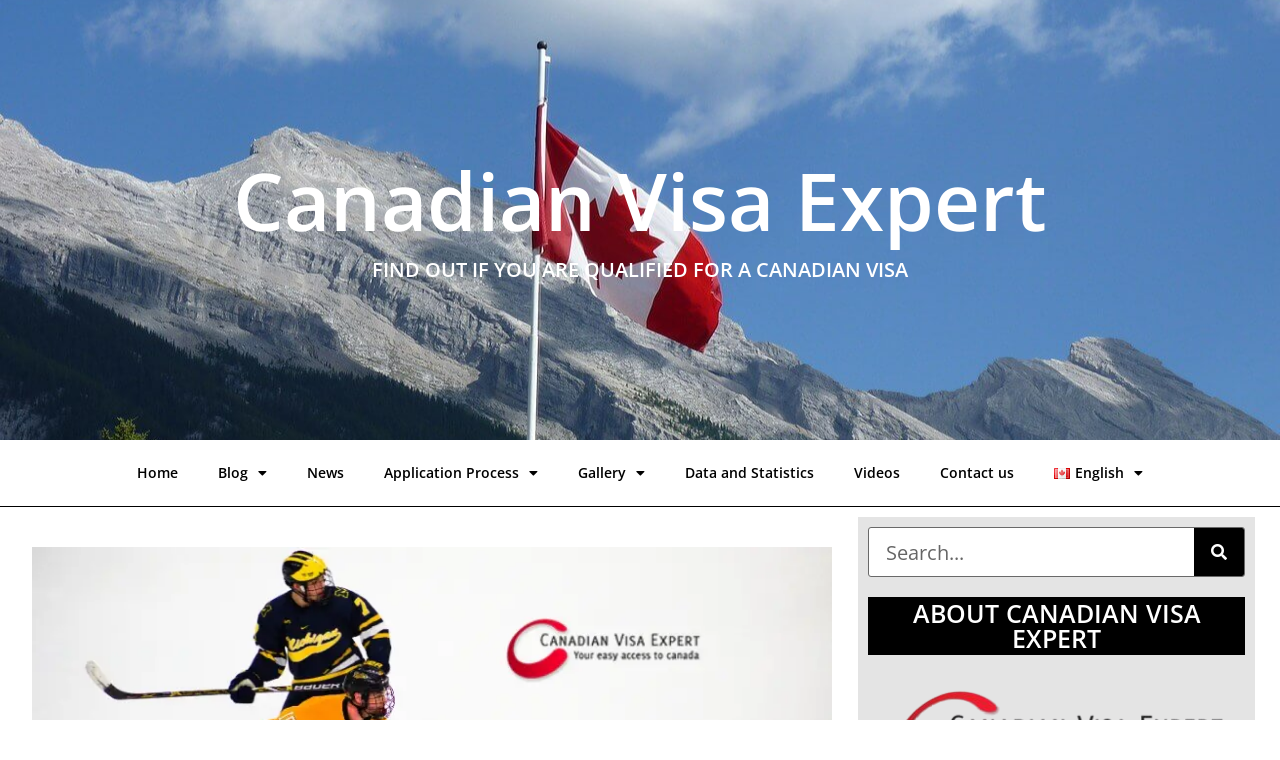

--- FILE ---
content_type: text/html; charset=UTF-8
request_url: https://www.canadianvisaexpert.org/hockey-fans-cheer-immigrants-at-canadian-citizenship-ceremony/
body_size: 15923
content:
<!doctype html><html lang="en-CA"><head><meta charset="UTF-8"><meta name="viewport" content="width=device-width, initial-scale=1"><link rel="profile" href="https://gmpg.org/xfn/11"><meta name='robots' content='index, follow, max-image-preview:large, max-snippet:-1, max-video-preview:-1' /><style>img:is([sizes="auto" i],[sizes^="auto," i]){contain-intrinsic-size:3000px 1500px}</style> <script data-cfasync="false" data-pagespeed-no-defer>var gtm4wp_datalayer_name = "dataLayer";
	var dataLayer = dataLayer || [];</script> <title>Canadian Visa Expert - Hockey Fans Cheer Immigrants at Canadian Citizenship Ceremony</title><link rel="canonical" href="https://www.canadianvisaexpert.org/hockey-fans-cheer-immigrants-at-canadian-citizenship-ceremony/" /><meta property="og:locale" content="en_US" /><meta property="og:type" content="article" /><meta property="og:title" content="Canadian Visa Expert - Hockey Fans Cheer Immigrants at Canadian Citizenship Ceremony" /><meta property="og:description" content="A citizenship ceremony at the Canadian Tire Centre welcomed 74 members to the Canadian family Members of 20 families took the oath of citizenship, the last legal requirement before becoming a Canadian citizen with the rights and responsibilities it entails. The Senators CEO said being host to the ceremony combined two Canadian traditions, hockey and [&hellip;]" /><meta property="og:url" content="https://www.canadianvisaexpert.org/hockey-fans-cheer-immigrants-at-canadian-citizenship-ceremony/" /><meta property="og:site_name" content="Canadian Visa Expert" /><meta property="article:published_time" content="2020-05-20T05:15:39+00:00" /><meta property="article:modified_time" content="2020-05-20T05:28:35+00:00" /><meta property="og:image" content="https://www.canadianvisaexpert.org/wp-content/uploads/2020/05/CVE-Canadian-Visa-Expert-7.jpg" /><meta property="og:image:width" content="820" /><meta property="og:image:height" content="415" /><meta property="og:image:type" content="image/jpeg" /><meta name="author" content="Canadian Visa Expert Team" /><meta name="twitter:card" content="summary_large_image" /><meta name="twitter:label1" content="Written by" /><meta name="twitter:data1" content="" /><meta name="twitter:label2" content="Est. reading time" /><meta name="twitter:data2" content="1 minute" /> <script type="application/ld+json" class="yoast-schema-graph">{"@context":"https://schema.org","@graph":[{"@type":"Article","@id":"https://www.canadianvisaexpert.org/hockey-fans-cheer-immigrants-at-canadian-citizenship-ceremony/#article","isPartOf":{"@id":"https://www.canadianvisaexpert.org/hockey-fans-cheer-immigrants-at-canadian-citizenship-ceremony/"},"author":{"name":"Canadian Visa Expert Team","@id":"https://www.canadianvisaexpert.org/#/schema/person/af00073ac1d910326623674e94b4b409"},"headline":"Hockey Fans Cheer Immigrants at Canadian Citizenship Ceremony","datePublished":"2020-05-20T05:15:39+00:00","dateModified":"2020-05-20T05:28:35+00:00","mainEntityOfPage":{"@id":"https://www.canadianvisaexpert.org/hockey-fans-cheer-immigrants-at-canadian-citizenship-ceremony/"},"wordCount":147,"commentCount":0,"publisher":{"@id":"https://www.canadianvisaexpert.org/#organization"},"image":{"@id":"https://www.canadianvisaexpert.org/hockey-fans-cheer-immigrants-at-canadian-citizenship-ceremony/#primaryimage"},"thumbnailUrl":"https://www.canadianvisaexpert.org/wp-content/uploads/2020/05/CVE-Canadian-Visa-Expert-7.jpg","keywords":["Canada","Canadian citizen","CanadianVisaExpert","Immigrants"],"articleSection":["About the Country","News"],"inLanguage":"en-CA","potentialAction":[{"@type":"CommentAction","name":"Comment","target":["https://www.canadianvisaexpert.org/hockey-fans-cheer-immigrants-at-canadian-citizenship-ceremony/#respond"]}]},{"@type":"WebPage","@id":"https://www.canadianvisaexpert.org/hockey-fans-cheer-immigrants-at-canadian-citizenship-ceremony/","url":"https://www.canadianvisaexpert.org/hockey-fans-cheer-immigrants-at-canadian-citizenship-ceremony/","name":"Canadian Visa Expert - Hockey Fans Cheer Immigrants at Canadian Citizenship Ceremony","isPartOf":{"@id":"https://www.canadianvisaexpert.org/#website"},"primaryImageOfPage":{"@id":"https://www.canadianvisaexpert.org/hockey-fans-cheer-immigrants-at-canadian-citizenship-ceremony/#primaryimage"},"image":{"@id":"https://www.canadianvisaexpert.org/hockey-fans-cheer-immigrants-at-canadian-citizenship-ceremony/#primaryimage"},"thumbnailUrl":"https://www.canadianvisaexpert.org/wp-content/uploads/2020/05/CVE-Canadian-Visa-Expert-7.jpg","datePublished":"2020-05-20T05:15:39+00:00","dateModified":"2020-05-20T05:28:35+00:00","breadcrumb":{"@id":"https://www.canadianvisaexpert.org/hockey-fans-cheer-immigrants-at-canadian-citizenship-ceremony/#breadcrumb"},"inLanguage":"en-CA","potentialAction":[{"@type":"ReadAction","target":["https://www.canadianvisaexpert.org/hockey-fans-cheer-immigrants-at-canadian-citizenship-ceremony/"]}]},{"@type":"ImageObject","inLanguage":"en-CA","@id":"https://www.canadianvisaexpert.org/hockey-fans-cheer-immigrants-at-canadian-citizenship-ceremony/#primaryimage","url":"https://www.canadianvisaexpert.org/wp-content/uploads/2020/05/CVE-Canadian-Visa-Expert-7.jpg","contentUrl":"https://www.canadianvisaexpert.org/wp-content/uploads/2020/05/CVE-Canadian-Visa-Expert-7.jpg","width":820,"height":415,"caption":"Canadian Visa Expert - Hockey"},{"@type":"BreadcrumbList","@id":"https://www.canadianvisaexpert.org/hockey-fans-cheer-immigrants-at-canadian-citizenship-ceremony/#breadcrumb","itemListElement":[{"@type":"ListItem","position":1,"name":"Home","item":"https://www.canadianvisaexpert.org/"},{"@type":"ListItem","position":2,"name":"Hockey Fans Cheer Immigrants at Canadian Citizenship Ceremony"}]},{"@type":"WebSite","@id":"https://www.canadianvisaexpert.org/#website","url":"https://www.canadianvisaexpert.org/","name":"Canadian Visa Expert","description":"Find out If You Are Qualified for a Canadian Visa","publisher":{"@id":"https://www.canadianvisaexpert.org/#organization"},"potentialAction":[{"@type":"SearchAction","target":{"@type":"EntryPoint","urlTemplate":"https://www.canadianvisaexpert.org/?s={search_term_string}"},"query-input":{"@type":"PropertyValueSpecification","valueRequired":true,"valueName":"search_term_string"}}],"inLanguage":"en-CA"},{"@type":"Organization","@id":"https://www.canadianvisaexpert.org/#organization","name":"Canadian Visa Expert","url":"https://www.canadianvisaexpert.org/","logo":{"@type":"ImageObject","inLanguage":"en-CA","@id":"https://www.canadianvisaexpert.org/#/schema/logo/image/","url":"https://www.canadianvisaexpert.org/wp-content/uploads/2016/05/logo_CANADA_BLACK_BACK.png","contentUrl":"https://www.canadianvisaexpert.org/wp-content/uploads/2016/05/logo_CANADA_BLACK_BACK.png","width":155,"height":51,"caption":"Canadian Visa Expert"},"image":{"@id":"https://www.canadianvisaexpert.org/#/schema/logo/image/"}},{"@type":"Person","@id":"https://www.canadianvisaexpert.org/#/schema/person/af00073ac1d910326623674e94b4b409","name":"Canadian Visa Expert Team","image":{"@type":"ImageObject","inLanguage":"en-CA","@id":"https://www.canadianvisaexpert.org/#/schema/person/image/","url":"https://secure.gravatar.com/avatar/d28b665bba5841c50602db08f2ccf7eace83a2d0690b9496c332faf66686f58b?s=96&d=mm&r=g","contentUrl":"https://secure.gravatar.com/avatar/d28b665bba5841c50602db08f2ccf7eace83a2d0690b9496c332faf66686f58b?s=96&d=mm&r=g","caption":"Canadian Visa Expert Team"},"url":"https://www.canadianvisaexpert.org/author/canadmin/"}]}</script> <link rel="alternate" type="application/rss+xml" title="Canadian Visa Expert &raquo; Feed" href="https://www.canadianvisaexpert.org/feed/" /><link rel="alternate" type="application/rss+xml" title="Canadian Visa Expert &raquo; Comments Feed" href="https://www.canadianvisaexpert.org/comments/feed/" /><link rel="alternate" type="application/rss+xml" title="Canadian Visa Expert &raquo; Hockey Fans Cheer Immigrants at Canadian Citizenship Ceremony Comments Feed" href="https://www.canadianvisaexpert.org/hockey-fans-cheer-immigrants-at-canadian-citizenship-ceremony/feed/" /> <script>window._wpemojiSettings = {"baseUrl":"https:\/\/s.w.org\/images\/core\/emoji\/16.0.1\/72x72\/","ext":".png","svgUrl":"https:\/\/s.w.org\/images\/core\/emoji\/16.0.1\/svg\/","svgExt":".svg","source":{"concatemoji":"https:\/\/www.canadianvisaexpert.org\/wp-includes\/js\/wp-emoji-release.min.js?ver=8acac4bbea8b40839f4abf8cee0d6ed8"}};
/*! This file is auto-generated */
!function(s,n){var o,i,e;function c(e){try{var t={supportTests:e,timestamp:(new Date).valueOf()};sessionStorage.setItem(o,JSON.stringify(t))}catch(e){}}function p(e,t,n){e.clearRect(0,0,e.canvas.width,e.canvas.height),e.fillText(t,0,0);var t=new Uint32Array(e.getImageData(0,0,e.canvas.width,e.canvas.height).data),a=(e.clearRect(0,0,e.canvas.width,e.canvas.height),e.fillText(n,0,0),new Uint32Array(e.getImageData(0,0,e.canvas.width,e.canvas.height).data));return t.every(function(e,t){return e===a[t]})}function u(e,t){e.clearRect(0,0,e.canvas.width,e.canvas.height),e.fillText(t,0,0);for(var n=e.getImageData(16,16,1,1),a=0;a<n.data.length;a++)if(0!==n.data[a])return!1;return!0}function f(e,t,n,a){switch(t){case"flag":return n(e,"\ud83c\udff3\ufe0f\u200d\u26a7\ufe0f","\ud83c\udff3\ufe0f\u200b\u26a7\ufe0f")?!1:!n(e,"\ud83c\udde8\ud83c\uddf6","\ud83c\udde8\u200b\ud83c\uddf6")&&!n(e,"\ud83c\udff4\udb40\udc67\udb40\udc62\udb40\udc65\udb40\udc6e\udb40\udc67\udb40\udc7f","\ud83c\udff4\u200b\udb40\udc67\u200b\udb40\udc62\u200b\udb40\udc65\u200b\udb40\udc6e\u200b\udb40\udc67\u200b\udb40\udc7f");case"emoji":return!a(e,"\ud83e\udedf")}return!1}function g(e,t,n,a){var r="undefined"!=typeof WorkerGlobalScope&&self instanceof WorkerGlobalScope?new OffscreenCanvas(300,150):s.createElement("canvas"),o=r.getContext("2d",{willReadFrequently:!0}),i=(o.textBaseline="top",o.font="600 32px Arial",{});return e.forEach(function(e){i[e]=t(o,e,n,a)}),i}function t(e){var t=s.createElement("script");t.src=e,t.defer=!0,s.head.appendChild(t)}"undefined"!=typeof Promise&&(o="wpEmojiSettingsSupports",i=["flag","emoji"],n.supports={everything:!0,everythingExceptFlag:!0},e=new Promise(function(e){s.addEventListener("DOMContentLoaded",e,{once:!0})}),new Promise(function(t){var n=function(){try{var e=JSON.parse(sessionStorage.getItem(o));if("object"==typeof e&&"number"==typeof e.timestamp&&(new Date).valueOf()<e.timestamp+604800&&"object"==typeof e.supportTests)return e.supportTests}catch(e){}return null}();if(!n){if("undefined"!=typeof Worker&&"undefined"!=typeof OffscreenCanvas&&"undefined"!=typeof URL&&URL.createObjectURL&&"undefined"!=typeof Blob)try{var e="postMessage("+g.toString()+"("+[JSON.stringify(i),f.toString(),p.toString(),u.toString()].join(",")+"));",a=new Blob([e],{type:"text/javascript"}),r=new Worker(URL.createObjectURL(a),{name:"wpTestEmojiSupports"});return void(r.onmessage=function(e){c(n=e.data),r.terminate(),t(n)})}catch(e){}c(n=g(i,f,p,u))}t(n)}).then(function(e){for(var t in e)n.supports[t]=e[t],n.supports.everything=n.supports.everything&&n.supports[t],"flag"!==t&&(n.supports.everythingExceptFlag=n.supports.everythingExceptFlag&&n.supports[t]);n.supports.everythingExceptFlag=n.supports.everythingExceptFlag&&!n.supports.flag,n.DOMReady=!1,n.readyCallback=function(){n.DOMReady=!0}}).then(function(){return e}).then(function(){var e;n.supports.everything||(n.readyCallback(),(e=n.source||{}).concatemoji?t(e.concatemoji):e.wpemoji&&e.twemoji&&(t(e.twemoji),t(e.wpemoji)))}))}((window,document),window._wpemojiSettings);</script> <style id='wp-emoji-styles-inline-css'>img.wp-smiley,img.emoji{display:inline!important;border:none!important;box-shadow:none!important;height:1em!important;width:1em!important;margin:0 0.07em!important;vertical-align:-0.1em!important;background:none!important;padding:0!important}</style><style id='global-styles-inline-css'>:root{--wp--preset--aspect-ratio--square:1;--wp--preset--aspect-ratio--4-3:4/3;--wp--preset--aspect-ratio--3-4:3/4;--wp--preset--aspect-ratio--3-2:3/2;--wp--preset--aspect-ratio--2-3:2/3;--wp--preset--aspect-ratio--16-9:16/9;--wp--preset--aspect-ratio--9-16:9/16;--wp--preset--color--black:#000000;--wp--preset--color--cyan-bluish-gray:#abb8c3;--wp--preset--color--white:#ffffff;--wp--preset--color--pale-pink:#f78da7;--wp--preset--color--vivid-red:#cf2e2e;--wp--preset--color--luminous-vivid-orange:#ff6900;--wp--preset--color--luminous-vivid-amber:#fcb900;--wp--preset--color--light-green-cyan:#7bdcb5;--wp--preset--color--vivid-green-cyan:#00d084;--wp--preset--color--pale-cyan-blue:#8ed1fc;--wp--preset--color--vivid-cyan-blue:#0693e3;--wp--preset--color--vivid-purple:#9b51e0;--wp--preset--gradient--vivid-cyan-blue-to-vivid-purple:linear-gradient(135deg,rgba(6,147,227,1) 0%,rgb(155,81,224) 100%);--wp--preset--gradient--light-green-cyan-to-vivid-green-cyan:linear-gradient(135deg,rgb(122,220,180) 0%,rgb(0,208,130) 100%);--wp--preset--gradient--luminous-vivid-amber-to-luminous-vivid-orange:linear-gradient(135deg,rgba(252,185,0,1) 0%,rgba(255,105,0,1) 100%);--wp--preset--gradient--luminous-vivid-orange-to-vivid-red:linear-gradient(135deg,rgba(255,105,0,1) 0%,rgb(207,46,46) 100%);--wp--preset--gradient--very-light-gray-to-cyan-bluish-gray:linear-gradient(135deg,rgb(238,238,238) 0%,rgb(169,184,195) 100%);--wp--preset--gradient--cool-to-warm-spectrum:linear-gradient(135deg,rgb(74,234,220) 0%,rgb(151,120,209) 20%,rgb(207,42,186) 40%,rgb(238,44,130) 60%,rgb(251,105,98) 80%,rgb(254,248,76) 100%);--wp--preset--gradient--blush-light-purple:linear-gradient(135deg,rgb(255,206,236) 0%,rgb(152,150,240) 100%);--wp--preset--gradient--blush-bordeaux:linear-gradient(135deg,rgb(254,205,165) 0%,rgb(254,45,45) 50%,rgb(107,0,62) 100%);--wp--preset--gradient--luminous-dusk:linear-gradient(135deg,rgb(255,203,112) 0%,rgb(199,81,192) 50%,rgb(65,88,208) 100%);--wp--preset--gradient--pale-ocean:linear-gradient(135deg,rgb(255,245,203) 0%,rgb(182,227,212) 50%,rgb(51,167,181) 100%);--wp--preset--gradient--electric-grass:linear-gradient(135deg,rgb(202,248,128) 0%,rgb(113,206,126) 100%);--wp--preset--gradient--midnight:linear-gradient(135deg,rgb(2,3,129) 0%,rgb(40,116,252) 100%);--wp--preset--font-size--small:13px;--wp--preset--font-size--medium:20px;--wp--preset--font-size--large:36px;--wp--preset--font-size--x-large:42px;--wp--preset--spacing--20:0.44rem;--wp--preset--spacing--30:0.67rem;--wp--preset--spacing--40:1rem;--wp--preset--spacing--50:1.5rem;--wp--preset--spacing--60:2.25rem;--wp--preset--spacing--70:3.38rem;--wp--preset--spacing--80:5.06rem;--wp--preset--shadow--natural:6px 6px 9px rgba(0, 0, 0, 0.2);--wp--preset--shadow--deep:12px 12px 50px rgba(0, 0, 0, 0.4);--wp--preset--shadow--sharp:6px 6px 0px rgba(0, 0, 0, 0.2);--wp--preset--shadow--outlined:6px 6px 0px -3px rgba(255, 255, 255, 1), 6px 6px rgba(0, 0, 0, 1);--wp--preset--shadow--crisp:6px 6px 0px rgba(0, 0, 0, 1)}:root{--wp--style--global--content-size:800px;--wp--style--global--wide-size:1200px}:where(body){margin:0}.wp-site-blocks>.alignleft{float:left;margin-right:2em}.wp-site-blocks>.alignright{float:right;margin-left:2em}.wp-site-blocks>.aligncenter{justify-content:center;margin-left:auto;margin-right:auto}:where(.wp-site-blocks)>*{margin-block-start:24px;margin-block-end:0}:where(.wp-site-blocks)>:first-child{margin-block-start:0}:where(.wp-site-blocks)>:last-child{margin-block-end:0}:root{--wp--style--block-gap:24px}:root :where(.is-layout-flow)>:first-child{margin-block-start:0}:root :where(.is-layout-flow)>:last-child{margin-block-end:0}:root :where(.is-layout-flow)>*{margin-block-start:24px;margin-block-end:0}:root :where(.is-layout-constrained)>:first-child{margin-block-start:0}:root :where(.is-layout-constrained)>:last-child{margin-block-end:0}:root :where(.is-layout-constrained)>*{margin-block-start:24px;margin-block-end:0}:root :where(.is-layout-flex){gap:24px}:root :where(.is-layout-grid){gap:24px}.is-layout-flow>.alignleft{float:left;margin-inline-start:0;margin-inline-end:2em}.is-layout-flow>.alignright{float:right;margin-inline-start:2em;margin-inline-end:0}.is-layout-flow>.aligncenter{margin-left:auto!important;margin-right:auto!important}.is-layout-constrained>.alignleft{float:left;margin-inline-start:0;margin-inline-end:2em}.is-layout-constrained>.alignright{float:right;margin-inline-start:2em;margin-inline-end:0}.is-layout-constrained>.aligncenter{margin-left:auto!important;margin-right:auto!important}.is-layout-constrained>:where(:not(.alignleft):not(.alignright):not(.alignfull)){max-width:var(--wp--style--global--content-size);margin-left:auto!important;margin-right:auto!important}.is-layout-constrained>.alignwide{max-width:var(--wp--style--global--wide-size)}body .is-layout-flex{display:flex}.is-layout-flex{flex-wrap:wrap;align-items:center}.is-layout-flex>:is(*,div){margin:0}body .is-layout-grid{display:grid}.is-layout-grid>:is(*,div){margin:0}body{padding-top:0;padding-right:0;padding-bottom:0;padding-left:0}a:where(:not(.wp-element-button)){text-decoration:underline}:root :where(.wp-element-button,.wp-block-button__link){background-color:#32373c;border-width:0;color:#fff;font-family:inherit;font-size:inherit;line-height:inherit;padding:calc(0.667em + 2px) calc(1.333em + 2px);text-decoration:none}.has-black-color{color:var(--wp--preset--color--black)!important}.has-cyan-bluish-gray-color{color:var(--wp--preset--color--cyan-bluish-gray)!important}.has-white-color{color:var(--wp--preset--color--white)!important}.has-pale-pink-color{color:var(--wp--preset--color--pale-pink)!important}.has-vivid-red-color{color:var(--wp--preset--color--vivid-red)!important}.has-luminous-vivid-orange-color{color:var(--wp--preset--color--luminous-vivid-orange)!important}.has-luminous-vivid-amber-color{color:var(--wp--preset--color--luminous-vivid-amber)!important}.has-light-green-cyan-color{color:var(--wp--preset--color--light-green-cyan)!important}.has-vivid-green-cyan-color{color:var(--wp--preset--color--vivid-green-cyan)!important}.has-pale-cyan-blue-color{color:var(--wp--preset--color--pale-cyan-blue)!important}.has-vivid-cyan-blue-color{color:var(--wp--preset--color--vivid-cyan-blue)!important}.has-vivid-purple-color{color:var(--wp--preset--color--vivid-purple)!important}.has-black-background-color{background-color:var(--wp--preset--color--black)!important}.has-cyan-bluish-gray-background-color{background-color:var(--wp--preset--color--cyan-bluish-gray)!important}.has-white-background-color{background-color:var(--wp--preset--color--white)!important}.has-pale-pink-background-color{background-color:var(--wp--preset--color--pale-pink)!important}.has-vivid-red-background-color{background-color:var(--wp--preset--color--vivid-red)!important}.has-luminous-vivid-orange-background-color{background-color:var(--wp--preset--color--luminous-vivid-orange)!important}.has-luminous-vivid-amber-background-color{background-color:var(--wp--preset--color--luminous-vivid-amber)!important}.has-light-green-cyan-background-color{background-color:var(--wp--preset--color--light-green-cyan)!important}.has-vivid-green-cyan-background-color{background-color:var(--wp--preset--color--vivid-green-cyan)!important}.has-pale-cyan-blue-background-color{background-color:var(--wp--preset--color--pale-cyan-blue)!important}.has-vivid-cyan-blue-background-color{background-color:var(--wp--preset--color--vivid-cyan-blue)!important}.has-vivid-purple-background-color{background-color:var(--wp--preset--color--vivid-purple)!important}.has-black-border-color{border-color:var(--wp--preset--color--black)!important}.has-cyan-bluish-gray-border-color{border-color:var(--wp--preset--color--cyan-bluish-gray)!important}.has-white-border-color{border-color:var(--wp--preset--color--white)!important}.has-pale-pink-border-color{border-color:var(--wp--preset--color--pale-pink)!important}.has-vivid-red-border-color{border-color:var(--wp--preset--color--vivid-red)!important}.has-luminous-vivid-orange-border-color{border-color:var(--wp--preset--color--luminous-vivid-orange)!important}.has-luminous-vivid-amber-border-color{border-color:var(--wp--preset--color--luminous-vivid-amber)!important}.has-light-green-cyan-border-color{border-color:var(--wp--preset--color--light-green-cyan)!important}.has-vivid-green-cyan-border-color{border-color:var(--wp--preset--color--vivid-green-cyan)!important}.has-pale-cyan-blue-border-color{border-color:var(--wp--preset--color--pale-cyan-blue)!important}.has-vivid-cyan-blue-border-color{border-color:var(--wp--preset--color--vivid-cyan-blue)!important}.has-vivid-purple-border-color{border-color:var(--wp--preset--color--vivid-purple)!important}.has-vivid-cyan-blue-to-vivid-purple-gradient-background{background:var(--wp--preset--gradient--vivid-cyan-blue-to-vivid-purple)!important}.has-light-green-cyan-to-vivid-green-cyan-gradient-background{background:var(--wp--preset--gradient--light-green-cyan-to-vivid-green-cyan)!important}.has-luminous-vivid-amber-to-luminous-vivid-orange-gradient-background{background:var(--wp--preset--gradient--luminous-vivid-amber-to-luminous-vivid-orange)!important}.has-luminous-vivid-orange-to-vivid-red-gradient-background{background:var(--wp--preset--gradient--luminous-vivid-orange-to-vivid-red)!important}.has-very-light-gray-to-cyan-bluish-gray-gradient-background{background:var(--wp--preset--gradient--very-light-gray-to-cyan-bluish-gray)!important}.has-cool-to-warm-spectrum-gradient-background{background:var(--wp--preset--gradient--cool-to-warm-spectrum)!important}.has-blush-light-purple-gradient-background{background:var(--wp--preset--gradient--blush-light-purple)!important}.has-blush-bordeaux-gradient-background{background:var(--wp--preset--gradient--blush-bordeaux)!important}.has-luminous-dusk-gradient-background{background:var(--wp--preset--gradient--luminous-dusk)!important}.has-pale-ocean-gradient-background{background:var(--wp--preset--gradient--pale-ocean)!important}.has-electric-grass-gradient-background{background:var(--wp--preset--gradient--electric-grass)!important}.has-midnight-gradient-background{background:var(--wp--preset--gradient--midnight)!important}.has-small-font-size{font-size:var(--wp--preset--font-size--small)!important}.has-medium-font-size{font-size:var(--wp--preset--font-size--medium)!important}.has-large-font-size{font-size:var(--wp--preset--font-size--large)!important}.has-x-large-font-size{font-size:var(--wp--preset--font-size--x-large)!important}:root :where(.wp-block-pullquote){font-size:1.5em;line-height:1.6}</style><link data-optimized="1" rel='stylesheet' id='hello-elementor-css' href='https://www.canadianvisaexpert.org/wp-content/litespeed/css/0266b2d5dc3550bfacd981a101ffedf3.css?ver=ea8ec' media='all' /><link data-optimized="1" rel='stylesheet' id='hello-elementor-theme-style-css' href='https://www.canadianvisaexpert.org/wp-content/litespeed/css/a11cc2ba00488cec487cae86ef05bda0.css?ver=294b2' media='all' /><link data-optimized="1" rel='stylesheet' id='hello-elementor-header-footer-css' href='https://www.canadianvisaexpert.org/wp-content/litespeed/css/95129c4d78029a74f412df0ed258943e.css?ver=122ce' media='all' /><link data-optimized="1" rel='stylesheet' id='elementor-frontend-css' href='https://www.canadianvisaexpert.org/wp-content/litespeed/css/15125d0a63781cb104756188ea12b8ec.css?ver=e65d3' media='all' /><link data-optimized="1" rel='stylesheet' id='widget-heading-css' href='https://www.canadianvisaexpert.org/wp-content/litespeed/css/d053e08ae25fdb7e59c62d2deb44d35f.css?ver=0f15d' media='all' /><link data-optimized="1" rel='stylesheet' id='widget-nav-menu-css' href='https://www.canadianvisaexpert.org/wp-content/litespeed/css/5cbcf852820b151011c0153949e7f74a.css?ver=97b22' media='all' /><link data-optimized="1" rel='stylesheet' id='widget-social-icons-css' href='https://www.canadianvisaexpert.org/wp-content/litespeed/css/9cde0ce3b461bcc70c084b81971de2a4.css?ver=b239b' media='all' /><link data-optimized="1" rel='stylesheet' id='e-apple-webkit-css' href='https://www.canadianvisaexpert.org/wp-content/litespeed/css/79a495cefcb298aa83b2403372e48b48.css?ver=c51c2' media='all' /><link data-optimized="1" rel='stylesheet' id='widget-spacer-css' href='https://www.canadianvisaexpert.org/wp-content/litespeed/css/5eeaca4eca7e5d7897ce03931972e108.css?ver=dcaa5' media='all' /><link data-optimized="1" rel='stylesheet' id='widget-image-css' href='https://www.canadianvisaexpert.org/wp-content/litespeed/css/81a15074d4a80fc3d156b6bc434c461f.css?ver=41091' media='all' /><link data-optimized="1" rel='stylesheet' id='widget-theme-elements-css' href='https://www.canadianvisaexpert.org/wp-content/litespeed/css/6ceb10bdd7844c0d5b3e6d382b70b911.css?ver=fa9f0' media='all' /><link data-optimized="1" rel='stylesheet' id='widget-icon-list-css' href='https://www.canadianvisaexpert.org/wp-content/litespeed/css/7949f20e83cfd696002f5481ac3d83d7.css?ver=ad8fa' media='all' /><link data-optimized="1" rel='stylesheet' id='elementor-icons-shared-0-css' href='https://www.canadianvisaexpert.org/wp-content/litespeed/css/33db02101a7faa217a56c53a37f516f7.css?ver=85752' media='all' /><link data-optimized="1" rel='stylesheet' id='elementor-icons-fa-regular-css' href='https://www.canadianvisaexpert.org/wp-content/litespeed/css/e8b0f75bfb0badddaf49c05bc4de2086.css?ver=486ff' media='all' /><link data-optimized="1" rel='stylesheet' id='elementor-icons-fa-solid-css' href='https://www.canadianvisaexpert.org/wp-content/litespeed/css/3c9a0e07a8cca9bed000bd62df16e8f7.css?ver=48234' media='all' /><link data-optimized="1" rel='stylesheet' id='elementor-icons-css' href='https://www.canadianvisaexpert.org/wp-content/litespeed/css/dcf3e52ff1b5c41966caa92c7b65d88c.css?ver=1ab70' media='all' /><link data-optimized="1" rel='stylesheet' id='elementor-post-1567-css' href='https://www.canadianvisaexpert.org/wp-content/litespeed/css/64d687f59712c5253f27fb84473d27e6.css?ver=e4e47' media='all' /><link data-optimized="1" rel='stylesheet' id='elementor-pro-css' href='https://www.canadianvisaexpert.org/wp-content/litespeed/css/181e81c214c740933edd145465440ac8.css?ver=950ba' media='all' /><link data-optimized="1" rel='stylesheet' id='widget-video-css' href='https://www.canadianvisaexpert.org/wp-content/litespeed/css/79be97266290c05845b8f83111e6dec6.css?ver=a702d' media='all' /><link data-optimized="1" rel='stylesheet' id='elementor-post-1726-css' href='https://www.canadianvisaexpert.org/wp-content/litespeed/css/ff84697538b34dfadf4470eb1761ae24.css?ver=f162a' media='all' /><link data-optimized="1" rel='stylesheet' id='elementor-post-1958-css' href='https://www.canadianvisaexpert.org/wp-content/litespeed/css/5355fc1f9d7b6789caa7a69343ba18de.css?ver=9404f' media='all' /><link data-optimized="1" rel='stylesheet' id='elementor-post-2946-css' href='https://www.canadianvisaexpert.org/wp-content/litespeed/css/62519c592174ae67e24ef989599b0bbb.css?ver=9a17a' media='all' /><link data-optimized="1" rel='stylesheet' id='elementor-post-2024-css' href='https://www.canadianvisaexpert.org/wp-content/litespeed/css/e50f9ac7c2c2b5fe04c2a5abdfd06280.css?ver=1dab3' media='all' /><link data-optimized="1" rel='stylesheet' id='elementor-gf-local-opensans-css' href='https://www.canadianvisaexpert.org/wp-content/litespeed/css/4feb7e676c850123b01025f0be2be1b7.css?ver=21f81' media='all' /><link data-optimized="1" rel='stylesheet' id='elementor-gf-local-roboto-css' href='https://www.canadianvisaexpert.org/wp-content/litespeed/css/31001c3b1201b276b56b0330d20156ce.css?ver=da938' media='all' /><link data-optimized="1" rel='stylesheet' id='elementor-icons-fa-brands-css' href='https://www.canadianvisaexpert.org/wp-content/litespeed/css/b9aa4eebc3acda64dd983fe21cdd3433.css?ver=816a2' media='all' /> <script src="https://www.canadianvisaexpert.org/wp-includes/js/jquery/jquery.min.js?ver=3.7.1" id="jquery-core-js"></script> <script src="https://www.canadianvisaexpert.org/wp-includes/js/jquery/jquery-migrate.min.js?ver=3.4.1" id="jquery-migrate-js"></script> <link rel="https://api.w.org/" href="https://www.canadianvisaexpert.org/wp-json/" /><link rel="alternate" title="JSON" type="application/json" href="https://www.canadianvisaexpert.org/wp-json/wp/v2/posts/1726" /><link rel="EditURI" type="application/rsd+xml" title="RSD" href="https://www.canadianvisaexpert.org/xmlrpc.php?rsd" /><link rel="alternate" title="oEmbed (JSON)" type="application/json+oembed" href="https://www.canadianvisaexpert.org/wp-json/oembed/1.0/embed?url=https%3A%2F%2Fwww.canadianvisaexpert.org%2Fhockey-fans-cheer-immigrants-at-canadian-citizenship-ceremony%2F" /><link rel="alternate" title="oEmbed (XML)" type="text/xml+oembed" href="https://www.canadianvisaexpert.org/wp-json/oembed/1.0/embed?url=https%3A%2F%2Fwww.canadianvisaexpert.org%2Fhockey-fans-cheer-immigrants-at-canadian-citizenship-ceremony%2F&#038;format=xml" /><style>.wp-block-post-author__name{display:none!important}.wp-block-post-date{display:none!important}.entry-meta{display:none!important}.home .entry-meta{display:none}.entry-footer{display:none!important}.home .entry-footer{display:none}</style>
 <script data-cfasync="false" data-pagespeed-no-defer>var dataLayer_content = {"visitorLoginState":"logged-out","visitorType":"visitor-logged-out","pageTitle":"Canadian Visa Expert - Hockey Fans Cheer Immigrants at Canadian Citizenship Ceremony","pagePostType":"post","pagePostType2":"single-post","pageCategory":["about-the-country","news"],"pageAttributes":["canada","canadian-citizen","canadianvisaexpert-en","immigrants"],"pagePostAuthor":"Canadian Visa Expert Team","postID":1726};
	dataLayer.push( dataLayer_content );</script> <script data-cfasync="false" data-pagespeed-no-defer>(function(w,d,s,l,i){w[l]=w[l]||[];w[l].push({'gtm.start':
new Date().getTime(),event:'gtm.js'});var f=d.getElementsByTagName(s)[0],
j=d.createElement(s),dl=l!='dataLayer'?'&l='+l:'';j.async=true;j.src=
'//www.googletagmanager.com/gtm.js?id='+i+dl;f.parentNode.insertBefore(j,f);
})(window,document,'script','dataLayer','GTM-5K7LSD2');</script> <meta name="generator" content="Elementor 3.29.0; features: additional_custom_breakpoints, e_local_google_fonts; settings: css_print_method-external, google_font-enabled, font_display-auto"><style>.e-con.e-parent:nth-of-type(n+4):not(.e-lazyloaded):not(.e-no-lazyload),.e-con.e-parent:nth-of-type(n+4):not(.e-lazyloaded):not(.e-no-lazyload) *{background-image:none!important}@media screen and (max-height:1024px){.e-con.e-parent:nth-of-type(n+3):not(.e-lazyloaded):not(.e-no-lazyload),.e-con.e-parent:nth-of-type(n+3):not(.e-lazyloaded):not(.e-no-lazyload) *{background-image:none!important}}@media screen and (max-height:640px){.e-con.e-parent:nth-of-type(n+2):not(.e-lazyloaded):not(.e-no-lazyload),.e-con.e-parent:nth-of-type(n+2):not(.e-lazyloaded):not(.e-no-lazyload) *{background-image:none!important}}</style><link rel="icon" href="https://www.canadianvisaexpert.org/wp-content/uploads/2016/05/cropped-logo_CANDA-1-32x32.png" sizes="32x32" /><link rel="icon" href="https://www.canadianvisaexpert.org/wp-content/uploads/2016/05/cropped-logo_CANDA-1-192x192.png" sizes="192x192" /><link rel="apple-touch-icon" href="https://www.canadianvisaexpert.org/wp-content/uploads/2016/05/cropped-logo_CANDA-1-180x180.png" /><meta name="msapplication-TileImage" content="https://www.canadianvisaexpert.org/wp-content/uploads/2016/05/cropped-logo_CANDA-1-270x270.png" /></head><body data-rsssl=1 class="wp-singular post-template-default single single-post postid-1726 single-format-standard wp-custom-logo wp-embed-responsive wp-theme-hello-elementor hello-elementor-default elementor-default elementor-kit-1567 elementor-page elementor-page-1726 elementor-page-2024"><noscript><iframe src="https://www.googletagmanager.com/ns.html?id=GTM-5K7LSD2" height="0" width="0" style="display:none;visibility:hidden" aria-hidden="true"></iframe></noscript><a class="skip-link screen-reader-text" href="#content">Skip to content</a><header data-elementor-type="header" data-elementor-id="1958" class="elementor elementor-1958 elementor-location-header" data-elementor-post-type="elementor_library"><section class="elementor-section elementor-top-section elementor-element elementor-element-6e97d0c elementor-section-height-min-height elementor-section-boxed elementor-section-height-default elementor-section-items-middle" data-id="6e97d0c" data-element_type="section" data-settings="{&quot;background_background&quot;:&quot;classic&quot;}"><div class="elementor-background-overlay"></div><div class="elementor-container elementor-column-gap-default"><div class="elementor-column elementor-col-100 elementor-top-column elementor-element elementor-element-fa39cf4" data-id="fa39cf4" data-element_type="column" data-settings="{&quot;background_background&quot;:&quot;classic&quot;}"><div class="elementor-widget-wrap elementor-element-populated"><div class="elementor-element elementor-element-8964984 elementor-widget elementor-widget-theme-site-title elementor-widget-heading" data-id="8964984" data-element_type="widget" data-widget_type="theme-site-title.default"><div class="elementor-widget-container"><div class="elementor-heading-title elementor-size-default"><a href="https://www.canadianvisaexpert.org">Canadian Visa Expert</a></div></div></div><div class="elementor-element elementor-element-8de96b5 elementor-widget elementor-widget-heading" data-id="8de96b5" data-element_type="widget" data-widget_type="heading.default"><div class="elementor-widget-container"><div class="elementor-heading-title elementor-size-default">FIND OUT IF YOU ARE QUALIFIED FOR A CANADIAN VISA</div></div></div></div></div></div></section><nav class="elementor-section elementor-top-section elementor-element elementor-element-8245f79 elementor-section-stretched elementor-section-full_width elementor-section-height-default elementor-section-height-default" data-id="8245f79" data-element_type="section" data-settings="{&quot;stretch_section&quot;:&quot;section-stretched&quot;,&quot;background_background&quot;:&quot;classic&quot;,&quot;sticky&quot;:&quot;top&quot;,&quot;sticky_on&quot;:[&quot;desktop&quot;,&quot;tablet&quot;,&quot;mobile&quot;],&quot;sticky_offset&quot;:0,&quot;sticky_effects_offset&quot;:0}"><div class="elementor-background-overlay"></div><div class="elementor-container elementor-column-gap-default"><div class="elementor-column elementor-col-100 elementor-top-column elementor-element elementor-element-184e48e" data-id="184e48e" data-element_type="column"><div class="elementor-widget-wrap elementor-element-populated"><div class="elementor-element elementor-element-09da3f2 elementor-nav-menu__align-center elementor-nav-menu--dropdown-tablet elementor-nav-menu__text-align-aside elementor-nav-menu--toggle elementor-nav-menu--burger elementor-widget elementor-widget-nav-menu" data-id="09da3f2" data-element_type="widget" data-settings="{&quot;layout&quot;:&quot;horizontal&quot;,&quot;submenu_icon&quot;:{&quot;value&quot;:&quot;&lt;i class=\&quot;fas fa-caret-down\&quot;&gt;&lt;\/i&gt;&quot;,&quot;library&quot;:&quot;fa-solid&quot;},&quot;toggle&quot;:&quot;burger&quot;}" data-widget_type="nav-menu.default"><div class="elementor-widget-container"><nav aria-label="Menu" class="elementor-nav-menu--main elementor-nav-menu__container elementor-nav-menu--layout-horizontal e--pointer-underline e--animation-fade"><ul id="menu-1-09da3f2" class="elementor-nav-menu"><li class="menu-item menu-item-type-post_type menu-item-object-page menu-item-home menu-item-2429"><a href="https://www.canadianvisaexpert.org/" class="elementor-item">Home</a></li><li class="menu-item menu-item-type-post_type menu-item-object-page menu-item-has-children menu-item-2431"><a href="https://www.canadianvisaexpert.org/blog/" class="elementor-item">Blog</a><ul class="sub-menu elementor-nav-menu--dropdown"><li class="menu-item menu-item-type-taxonomy menu-item-object-category current-post-ancestor current-menu-parent current-custom-parent menu-item-3784"><a href="https://www.canadianvisaexpert.org/category/about-the-country/" class="elementor-sub-item">About the Country</a></li></ul></li><li class="menu-item menu-item-type-post_type menu-item-object-page menu-item-2435"><a href="https://www.canadianvisaexpert.org/news/" class="elementor-item">News</a></li><li class="menu-item menu-item-type-post_type menu-item-object-page menu-item-has-children menu-item-2430"><a href="https://www.canadianvisaexpert.org/application-process/" class="elementor-item">Application Process</a><ul class="sub-menu elementor-nav-menu--dropdown"><li class="menu-item menu-item-type-post_type menu-item-object-page menu-item-2434"><a href="https://www.canadianvisaexpert.org/jobs-in-canada/" class="elementor-sub-item">Jobs in Canada</a></li></ul></li><li class="menu-item menu-item-type-custom menu-item-object-custom menu-item-has-children menu-item-2444"><a href="#" class="elementor-item elementor-item-anchor">Gallery</a><ul class="sub-menu elementor-nav-menu--dropdown"><li class="menu-item menu-item-type-post_type menu-item-object-page menu-item-2446"><a href="https://www.canadianvisaexpert.org/canadianvisaexpert-gallery-video/" class="elementor-sub-item">CanadianVisaExpert – Video</a></li><li class="menu-item menu-item-type-post_type menu-item-object-page menu-item-2442"><a href="https://www.canadianvisaexpert.org/victoria/" class="elementor-sub-item">Victoria</a></li><li class="menu-item menu-item-type-post_type menu-item-object-page menu-item-3269"><a href="https://www.canadianvisaexpert.org/toronto/" class="elementor-sub-item">Toronto</a></li><li class="menu-item menu-item-type-post_type menu-item-object-page menu-item-2445"><a href="https://www.canadianvisaexpert.org/landscape-of-canada/" class="elementor-sub-item">Canada</a></li></ul></li><li class="menu-item menu-item-type-post_type menu-item-object-page menu-item-2433"><a href="https://www.canadianvisaexpert.org/data-and-statistics/" class="elementor-item">Data and Statistics</a></li><li class="menu-item menu-item-type-post_type menu-item-object-page menu-item-2443"><a href="https://www.canadianvisaexpert.org/videos/" class="elementor-item">Videos</a></li><li class="menu-item menu-item-type-post_type menu-item-object-page menu-item-2432"><a href="https://www.canadianvisaexpert.org/contact-us/" class="elementor-item">Contact us</a></li><li class="pll-parent-menu-item menu-item menu-item-type-custom menu-item-object-custom current-menu-parent menu-item-has-children menu-item-2447"><a href="#pll_switcher" class="elementor-item elementor-item-anchor"><img src="[data-uri]" alt="" width="16" height="11" style="width: 16px; height: 11px;" /><span style="margin-left:0.3em;">English</span></a><ul class="sub-menu elementor-nav-menu--dropdown"><li class="lang-item lang-item-7 lang-item-en current-lang lang-item-first menu-item menu-item-type-custom menu-item-object-custom menu-item-2447-en"><a href="https://www.canadianvisaexpert.org/hockey-fans-cheer-immigrants-at-canadian-citizenship-ceremony/" hreflang="en-CA" lang="en-CA" class="elementor-sub-item"><img src="[data-uri]" alt="" width="16" height="11" style="width: 16px; height: 11px;" /><span style="margin-left:0.3em;">English</span></a></li><li class="lang-item lang-item-695 lang-item-fr no-translation menu-item menu-item-type-custom menu-item-object-custom menu-item-2447-fr"><a href="https://www.canadianvisaexpert.org/fr/" hreflang="fr-FR" lang="fr-FR" class="elementor-sub-item"><img src="[data-uri]" alt="" width="16" height="11" style="width: 16px; height: 11px;" /><span style="margin-left:0.3em;">Français</span></a></li><li class="lang-item lang-item-702 lang-item-es no-translation menu-item menu-item-type-custom menu-item-object-custom menu-item-2447-es"><a href="https://www.canadianvisaexpert.org/es/" hreflang="es-CL" lang="es-CL" class="elementor-sub-item"><img src="[data-uri]" alt="" width="16" height="11" style="width: 16px; height: 11px;" /><span style="margin-left:0.3em;">Español</span></a></li></ul></li></ul></nav><div class="elementor-menu-toggle" role="button" tabindex="0" aria-label="Menu Toggle" aria-expanded="false">
<i aria-hidden="true" role="presentation" class="elementor-menu-toggle__icon--open eicon-menu-bar"></i><i aria-hidden="true" role="presentation" class="elementor-menu-toggle__icon--close eicon-close"></i>			<span class="elementor-screen-only">Menu</span></div><nav class="elementor-nav-menu--dropdown elementor-nav-menu__container" aria-hidden="true"><ul id="menu-2-09da3f2" class="elementor-nav-menu"><li class="menu-item menu-item-type-post_type menu-item-object-page menu-item-home menu-item-2429"><a href="https://www.canadianvisaexpert.org/" class="elementor-item" tabindex="-1">Home</a></li><li class="menu-item menu-item-type-post_type menu-item-object-page menu-item-has-children menu-item-2431"><a href="https://www.canadianvisaexpert.org/blog/" class="elementor-item" tabindex="-1">Blog</a><ul class="sub-menu elementor-nav-menu--dropdown"><li class="menu-item menu-item-type-taxonomy menu-item-object-category current-post-ancestor current-menu-parent current-custom-parent menu-item-3784"><a href="https://www.canadianvisaexpert.org/category/about-the-country/" class="elementor-sub-item" tabindex="-1">About the Country</a></li></ul></li><li class="menu-item menu-item-type-post_type menu-item-object-page menu-item-2435"><a href="https://www.canadianvisaexpert.org/news/" class="elementor-item" tabindex="-1">News</a></li><li class="menu-item menu-item-type-post_type menu-item-object-page menu-item-has-children menu-item-2430"><a href="https://www.canadianvisaexpert.org/application-process/" class="elementor-item" tabindex="-1">Application Process</a><ul class="sub-menu elementor-nav-menu--dropdown"><li class="menu-item menu-item-type-post_type menu-item-object-page menu-item-2434"><a href="https://www.canadianvisaexpert.org/jobs-in-canada/" class="elementor-sub-item" tabindex="-1">Jobs in Canada</a></li></ul></li><li class="menu-item menu-item-type-custom menu-item-object-custom menu-item-has-children menu-item-2444"><a href="#" class="elementor-item elementor-item-anchor" tabindex="-1">Gallery</a><ul class="sub-menu elementor-nav-menu--dropdown"><li class="menu-item menu-item-type-post_type menu-item-object-page menu-item-2446"><a href="https://www.canadianvisaexpert.org/canadianvisaexpert-gallery-video/" class="elementor-sub-item" tabindex="-1">CanadianVisaExpert – Video</a></li><li class="menu-item menu-item-type-post_type menu-item-object-page menu-item-2442"><a href="https://www.canadianvisaexpert.org/victoria/" class="elementor-sub-item" tabindex="-1">Victoria</a></li><li class="menu-item menu-item-type-post_type menu-item-object-page menu-item-3269"><a href="https://www.canadianvisaexpert.org/toronto/" class="elementor-sub-item" tabindex="-1">Toronto</a></li><li class="menu-item menu-item-type-post_type menu-item-object-page menu-item-2445"><a href="https://www.canadianvisaexpert.org/landscape-of-canada/" class="elementor-sub-item" tabindex="-1">Canada</a></li></ul></li><li class="menu-item menu-item-type-post_type menu-item-object-page menu-item-2433"><a href="https://www.canadianvisaexpert.org/data-and-statistics/" class="elementor-item" tabindex="-1">Data and Statistics</a></li><li class="menu-item menu-item-type-post_type menu-item-object-page menu-item-2443"><a href="https://www.canadianvisaexpert.org/videos/" class="elementor-item" tabindex="-1">Videos</a></li><li class="menu-item menu-item-type-post_type menu-item-object-page menu-item-2432"><a href="https://www.canadianvisaexpert.org/contact-us/" class="elementor-item" tabindex="-1">Contact us</a></li><li class="pll-parent-menu-item menu-item menu-item-type-custom menu-item-object-custom current-menu-parent menu-item-has-children menu-item-2447"><a href="#pll_switcher" class="elementor-item elementor-item-anchor" tabindex="-1"><img src="[data-uri]" alt="" width="16" height="11" style="width: 16px; height: 11px;" /><span style="margin-left:0.3em;">English</span></a><ul class="sub-menu elementor-nav-menu--dropdown"><li class="lang-item lang-item-7 lang-item-en current-lang lang-item-first menu-item menu-item-type-custom menu-item-object-custom menu-item-2447-en"><a href="https://www.canadianvisaexpert.org/hockey-fans-cheer-immigrants-at-canadian-citizenship-ceremony/" hreflang="en-CA" lang="en-CA" class="elementor-sub-item" tabindex="-1"><img src="[data-uri]" alt="" width="16" height="11" style="width: 16px; height: 11px;" /><span style="margin-left:0.3em;">English</span></a></li><li class="lang-item lang-item-695 lang-item-fr no-translation menu-item menu-item-type-custom menu-item-object-custom menu-item-2447-fr"><a href="https://www.canadianvisaexpert.org/fr/" hreflang="fr-FR" lang="fr-FR" class="elementor-sub-item" tabindex="-1"><img src="[data-uri]" alt="" width="16" height="11" style="width: 16px; height: 11px;" /><span style="margin-left:0.3em;">Français</span></a></li><li class="lang-item lang-item-702 lang-item-es no-translation menu-item menu-item-type-custom menu-item-object-custom menu-item-2447-es"><a href="https://www.canadianvisaexpert.org/es/" hreflang="es-CL" lang="es-CL" class="elementor-sub-item" tabindex="-1"><img src="[data-uri]" alt="" width="16" height="11" style="width: 16px; height: 11px;" /><span style="margin-left:0.3em;">Español</span></a></li></ul></li></ul></nav></div></div></div></div></div></nav></header><article data-elementor-type="single" data-elementor-id="2024" class="elementor elementor-2024 elementor-location-single post-1726 post type-post status-publish format-standard has-post-thumbnail hentry category-about-the-country category-news tag-canada tag-canadian-citizen tag-canadianvisaexpert-en tag-immigrants" data-elementor-post-type="elementor_library"><section class="elementor-section elementor-top-section elementor-element elementor-element-889ee0f elementor-section-stretched elementor-section-boxed elementor-section-height-default elementor-section-height-default" data-id="889ee0f" data-element_type="section" data-settings="{&quot;stretch_section&quot;:&quot;section-stretched&quot;}"><div class="elementor-container elementor-column-gap-default"><div class="elementor-column elementor-col-66 elementor-top-column elementor-element elementor-element-a0c669d" data-id="a0c669d" data-element_type="column"><div class="elementor-widget-wrap elementor-element-populated"><div class="elementor-element elementor-element-82037cc elementor-widget elementor-widget-spacer" data-id="82037cc" data-element_type="widget" data-widget_type="spacer.default"><div class="elementor-widget-container"><div class="elementor-spacer"><div class="elementor-spacer-inner"></div></div></div></div><div class="elementor-element elementor-element-607f20e elementor-widget elementor-widget-theme-post-featured-image elementor-widget-image" data-id="607f20e" data-element_type="widget" data-widget_type="theme-post-featured-image.default"><div class="elementor-widget-container">
<img width="800" height="405" src="https://www.canadianvisaexpert.org/wp-content/uploads/2020/05/CVE-Canadian-Visa-Expert-7.jpg" class="attachment-large size-large wp-image-1729" alt="Canadian Visa Expert - Hockey" srcset="https://www.canadianvisaexpert.org/wp-content/uploads/2020/05/CVE-Canadian-Visa-Expert-7.jpg 820w, https://www.canadianvisaexpert.org/wp-content/uploads/2020/05/CVE-Canadian-Visa-Expert-7-300x152.jpg 300w, https://www.canadianvisaexpert.org/wp-content/uploads/2020/05/CVE-Canadian-Visa-Expert-7-768x389.jpg 768w" sizes="(max-width: 800px) 100vw, 800px" /></div></div><div class="elementor-element elementor-element-3de788c elementor-widget elementor-widget-theme-post-title elementor-page-title elementor-widget-heading" data-id="3de788c" data-element_type="widget" data-widget_type="theme-post-title.default"><div class="elementor-widget-container"><h1 class="elementor-heading-title elementor-size-default">Hockey Fans Cheer Immigrants at Canadian Citizenship Ceremony</h1></div></div><div class="elementor-element elementor-element-e1cb621 elementor-widget elementor-widget-theme-post-content" data-id="e1cb621" data-element_type="widget" data-widget_type="theme-post-content.default"><div class="elementor-widget-container"><div data-elementor-type="wp-post" data-elementor-id="1726" class="elementor elementor-1726" data-elementor-post-type="post"><section class="elementor-section elementor-top-section elementor-element elementor-element-86203b8 elementor-section-boxed elementor-section-height-default elementor-section-height-default" data-id="86203b8" data-element_type="section"><div class="elementor-container elementor-column-gap-default"><div class="elementor-column elementor-col-100 elementor-top-column elementor-element elementor-element-11a03e9" data-id="11a03e9" data-element_type="column"><div class="elementor-widget-wrap elementor-element-populated"><div class="elementor-element elementor-element-ce8902b elementor-widget elementor-widget-text-editor" data-id="ce8902b" data-element_type="widget" data-widget_type="text-editor.default"><div class="elementor-widget-container"><h3><span style="font-weight: 400;">A citizenship ceremony at the Canadian Tire Centre welcomed 74 members to the Canadian family</span></h3></div></div></div></div></div></section><section class="elementor-section elementor-top-section elementor-element elementor-element-cb6dfa2 elementor-section-boxed elementor-section-height-default elementor-section-height-default" data-id="cb6dfa2" data-element_type="section"><div class="elementor-container elementor-column-gap-default"><div class="elementor-column elementor-col-100 elementor-top-column elementor-element elementor-element-29a7f65" data-id="29a7f65" data-element_type="column"><div class="elementor-widget-wrap elementor-element-populated"><div class="elementor-element elementor-element-3451a1a elementor-widget elementor-widget-text-editor" data-id="3451a1a" data-element_type="widget" data-widget_type="text-editor.default"><div class="elementor-widget-container"><p><span style="font-weight: 400;">Members of 20 families took the oath of citizenship, the last legal requirement before becoming a Canadian citizen with the rights and responsibilities it entails. The Senators CEO said being host to the ceremony combined two Canadian traditions, hockey and making people feel at home. He encouraged the newcomers to try out the country’s national winter sport. Even with people cheering for different teams, they are united through hockey.</span></p></div></div></div></div></div></section><section class="elementor-section elementor-top-section elementor-element elementor-element-c0aeb24 elementor-section-boxed elementor-section-height-default elementor-section-height-default" data-id="c0aeb24" data-element_type="section"><div class="elementor-container elementor-column-gap-default"><div class="elementor-column elementor-col-100 elementor-top-column elementor-element elementor-element-66efe0e" data-id="66efe0e" data-element_type="column"><div class="elementor-widget-wrap elementor-element-populated"><div class="elementor-element elementor-element-d4ce32e elementor-widget elementor-widget-text-editor" data-id="d4ce32e" data-element_type="widget" data-widget_type="text-editor.default"><div class="elementor-widget-container"><p><strong>There are many job opportunities available in Canada. If you want to live in a country where your family can thrive, <span style="text-decoration: underline;"><a href="https://www.canadianvisaexpert.org/contact-us/" target="_blank" rel="noopener">contact</a></span> Canadian Visa Expert. Their team of professionals is dedicated to helping people obtain a visa to Canada.</strong></p></div></div></div></div></div></section><section class="elementor-section elementor-top-section elementor-element elementor-element-2899af4 elementor-section-boxed elementor-section-height-default elementor-section-height-default" data-id="2899af4" data-element_type="section"><div class="elementor-container elementor-column-gap-default"><div class="elementor-column elementor-col-100 elementor-top-column elementor-element elementor-element-189d745" data-id="189d745" data-element_type="column"><div class="elementor-widget-wrap elementor-element-populated"><div class="elementor-element elementor-element-68f09d1 elementor-widget elementor-widget-heading" data-id="68f09d1" data-element_type="widget" data-widget_type="heading.default"><div class="elementor-widget-container"><h2 class="elementor-heading-title elementor-size-default">Tareq Hadhad: "What did 2 years in Canada teach me"</h2></div></div><div class="elementor-element elementor-element-f8a1c79 elementor-widget elementor-widget-video" data-id="f8a1c79" data-element_type="widget" data-settings="{&quot;youtube_url&quot;:&quot;https:\/\/www.youtube.com\/watch?v=G4nJwLBllDM&quot;,&quot;video_type&quot;:&quot;youtube&quot;,&quot;controls&quot;:&quot;yes&quot;}" data-widget_type="video.default"><div class="elementor-widget-container"><div class="elementor-wrapper elementor-open-inline"><div class="elementor-video"></div></div></div></div></div></div></div></section></div></div></div></div></div><div class="elementor-column elementor-col-33 elementor-top-column elementor-element elementor-element-7638dcb" data-id="7638dcb" data-element_type="column"><div class="elementor-widget-wrap elementor-element-populated"><div class="elementor-element elementor-element-5ca35fd elementor-widget elementor-widget-shortcode" data-id="5ca35fd" data-element_type="widget" data-widget_type="shortcode.default"><div class="elementor-widget-container"><div class="elementor-shortcode"><div data-elementor-type="section" data-elementor-id="1858" class="elementor elementor-1858 elementor-location-single" data-elementor-post-type="elementor_library"><section class="elementor-section elementor-top-section elementor-element elementor-element-030231f elementor-section-boxed elementor-section-height-default elementor-section-height-default" data-id="030231f" data-element_type="section" data-settings="{&quot;background_background&quot;:&quot;classic&quot;}"><div class="elementor-container elementor-column-gap-default"><div class="elementor-column elementor-col-100 elementor-top-column elementor-element elementor-element-1ec2a5b" data-id="1ec2a5b" data-element_type="column"><div class="elementor-widget-wrap elementor-element-populated"><div class="elementor-element elementor-element-4a30dca elementor-search-form--skin-classic elementor-search-form--button-type-icon elementor-search-form--icon-search elementor-widget elementor-widget-search-form" data-id="4a30dca" data-element_type="widget" data-settings="{&quot;skin&quot;:&quot;classic&quot;}" data-widget_type="search-form.default"><div class="elementor-widget-container">
<search role="search"><form class="elementor-search-form" action="https://www.canadianvisaexpert.org/" method="get"><div class="elementor-search-form__container">
<label class="elementor-screen-only" for="elementor-search-form-4a30dca">Search</label>
<input id="elementor-search-form-4a30dca" placeholder="Search..." class="elementor-search-form__input" type="search" name="s" value="">
<button class="elementor-search-form__submit" type="submit" aria-label="Search">
<i aria-hidden="true" class="fas fa-search"></i>								<span class="elementor-screen-only">Search</span>
</button></div></form>
</search></div></div><div class="elementor-element elementor-element-d3ed814 elementor-widget elementor-widget-heading" data-id="d3ed814" data-element_type="widget" data-widget_type="heading.default"><div class="elementor-widget-container"><h2 class="elementor-heading-title elementor-size-default">ABOUT CANADIAN VISA EXPERT</h2></div></div><div class="elementor-element elementor-element-28fddbc elementor-widget elementor-widget-image" data-id="28fddbc" data-element_type="widget" data-widget_type="image.default"><div class="elementor-widget-container">
<img width="378" height="140" src="https://www.canadianvisaexpert.org/wp-content/uploads/2020/08/image-removebg-preview.png" class="attachment-full size-full wp-image-1871" alt="Canadian Visa Expert logo" srcset="https://www.canadianvisaexpert.org/wp-content/uploads/2020/08/image-removebg-preview.png 378w, https://www.canadianvisaexpert.org/wp-content/uploads/2020/08/image-removebg-preview-300x111.png 300w" sizes="(max-width: 378px) 100vw, 378px" /></div></div><div class="elementor-element elementor-element-0ce38ad elementor-widget elementor-widget-text-editor" data-id="0ce38ad" data-element_type="widget" data-widget_type="text-editor.default"><div class="elementor-widget-container"><p>Moving to a new country can be very difficult, that is why Canadian Visa Expert helps people who want to obtain a Canadian visa.</p></div></div><div class="elementor-element elementor-element-cd18657 elementor-widget elementor-widget-heading" data-id="cd18657" data-element_type="widget" data-widget_type="heading.default"><div class="elementor-widget-container"><h2 class="elementor-heading-title elementor-size-default">RECENT POSTS</h2></div></div><div class="elementor-element elementor-element-e2b0459 elementor-grid-1 elementor-grid-tablet-1 elementor-grid-mobile-1 elementor-posts--thumbnail-top elementor-widget elementor-widget-posts" data-id="e2b0459" data-element_type="widget" data-settings="{&quot;classic_columns&quot;:&quot;1&quot;,&quot;classic_columns_tablet&quot;:&quot;1&quot;,&quot;classic_row_gap&quot;:{&quot;unit&quot;:&quot;px&quot;,&quot;size&quot;:50,&quot;sizes&quot;:[]},&quot;classic_columns_mobile&quot;:&quot;1&quot;,&quot;classic_row_gap_tablet&quot;:{&quot;unit&quot;:&quot;px&quot;,&quot;size&quot;:&quot;&quot;,&quot;sizes&quot;:[]},&quot;classic_row_gap_mobile&quot;:{&quot;unit&quot;:&quot;px&quot;,&quot;size&quot;:&quot;&quot;,&quot;sizes&quot;:[]}}" data-widget_type="posts.classic"><div class="elementor-widget-container"><div class="elementor-posts-container elementor-posts elementor-posts--skin-classic elementor-grid"><article class="elementor-post elementor-grid-item post-3937 post type-post status-publish format-standard has-post-thumbnail hentry category-videos tag-express-entry">
<a class="elementor-post__thumbnail__link" href="https://www.canadianvisaexpert.org/video-express-entry-explained-your-quick-path-to-canada/" tabindex="-1" ><div class="elementor-post__thumbnail"><img width="1280" height="720" src="https://www.canadianvisaexpert.org/wp-content/uploads/2025/06/Canada.jpg" class="attachment-full size-full wp-image-3938" alt="Canada Visa Expert - Express Entry" /></div>
</a><div class="elementor-post__text"><h2 class="elementor-post__title">
<a href="https://www.canadianvisaexpert.org/video-express-entry-explained-your-quick-path-to-canada/" >
Video: Express Entry Explained &#8211; Your Quick Path to Canada			</a></h2><div class="elementor-post__meta-data">
<span class="elementor-post-date">
</span></div>
<a class="elementor-post__read-more" href="https://www.canadianvisaexpert.org/video-express-entry-explained-your-quick-path-to-canada/" aria-label="Read more about Video: Express Entry Explained &#8211; Your Quick Path to Canada" tabindex="-1" >
Read More »		</a></div></article><article class="elementor-post elementor-grid-item post-3922 post type-post status-publish format-standard has-post-thumbnail hentry category-information-en tag-electricians tag-plumbers">
<a class="elementor-post__thumbnail__link" href="https://www.canadianvisaexpert.org/employers-are-seeking-workers-for-these-jobs-in-canada/" tabindex="-1" ><div class="elementor-post__thumbnail"><img width="820" height="415" src="https://www.canadianvisaexpert.org/wp-content/uploads/2025/03/543.jpg" class="attachment-full size-full wp-image-3923" alt="Plumber" /></div>
</a><div class="elementor-post__text"><h2 class="elementor-post__title">
<a href="https://www.canadianvisaexpert.org/employers-are-seeking-workers-for-these-jobs-in-canada/" >
Employers Are Seeking Workers for These Jobs in Canada			</a></h2><div class="elementor-post__meta-data">
<span class="elementor-post-date">
</span></div>
<a class="elementor-post__read-more" href="https://www.canadianvisaexpert.org/employers-are-seeking-workers-for-these-jobs-in-canada/" aria-label="Read more about Employers Are Seeking Workers for These Jobs in Canada" tabindex="-1" >
Read More »		</a></div></article><article class="elementor-post elementor-grid-item post-3916 post type-post status-publish format-standard has-post-thumbnail hentry category-videos tag-canadian-visa-expert tag-immigration-process">
<a class="elementor-post__thumbnail__link" href="https://www.canadianvisaexpert.org/your-path-to-canada-simplified-immigration-with-canadian-visa-expert/" tabindex="-1" ><div class="elementor-post__thumbnail"><img width="820" height="415" src="https://www.canadianvisaexpert.org/wp-content/uploads/2020/12/CVE-Canadian-Visa-Expert-5.jpg" class="attachment-full size-full wp-image-2117" alt="Canadian Visa Expert: Canadian Immigration" /></div>
</a><div class="elementor-post__text"><h2 class="elementor-post__title">
<a href="https://www.canadianvisaexpert.org/your-path-to-canada-simplified-immigration-with-canadian-visa-expert/" >
Your Path to Canada: Simplified Immigration with Canadian Visa Expert			</a></h2><div class="elementor-post__meta-data">
<span class="elementor-post-date">
</span></div>
<a class="elementor-post__read-more" href="https://www.canadianvisaexpert.org/your-path-to-canada-simplified-immigration-with-canadian-visa-expert/" aria-label="Read more about Your Path to Canada: Simplified Immigration with Canadian Visa Expert" tabindex="-1" >
Read More »		</a></div></article><article class="elementor-post elementor-grid-item post-3925 post type-post status-publish format-standard has-post-thumbnail hentry category-information-en tag-english tag-french">
<a class="elementor-post__thumbnail__link" href="https://www.canadianvisaexpert.org/educational-opportunities-for-newcomers-in-canada/" tabindex="-1" ><div class="elementor-post__thumbnail"><img width="820" height="415" src="https://www.canadianvisaexpert.org/wp-content/uploads/2025/03/67687.jpg" class="attachment-full size-full wp-image-3926" alt="classroom" /></div>
</a><div class="elementor-post__text"><h2 class="elementor-post__title">
<a href="https://www.canadianvisaexpert.org/educational-opportunities-for-newcomers-in-canada/" >
Educational Opportunities for Newcomers in Canada			</a></h2><div class="elementor-post__meta-data">
<span class="elementor-post-date">
</span></div>
<a class="elementor-post__read-more" href="https://www.canadianvisaexpert.org/educational-opportunities-for-newcomers-in-canada/" aria-label="Read more about Educational Opportunities for Newcomers in Canada" tabindex="-1" >
Read More »		</a></div></article></div></div></div><div class="elementor-element elementor-element-07edb72 elementor-widget elementor-widget-heading" data-id="07edb72" data-element_type="widget" data-widget_type="heading.default"><div class="elementor-widget-container"><h2 class="elementor-heading-title elementor-size-default">SOCIAL</h2></div></div><div class="elementor-element elementor-element-98bc709 elementor-align-justify elementor-widget elementor-widget-button" data-id="98bc709" data-element_type="widget" data-widget_type="button.default"><div class="elementor-widget-container"><div class="elementor-button-wrapper">
<a class="elementor-button elementor-button-link elementor-size-sm elementor-animation-wobble-top" href="https://www.facebook.com/canadianvisaexpertips/" target="_blank" rel="noopener">
<span class="elementor-button-content-wrapper">
<span class="elementor-button-icon">
<i aria-hidden="true" class="fab fa-youtube"></i>			</span>
<span class="elementor-button-text">Canadian Visa Expert Facebook</span>
</span>
</a></div></div></div><div class="elementor-element elementor-element-77071bc elementor-align-justify elementor-widget elementor-widget-button" data-id="77071bc" data-element_type="widget" data-widget_type="button.default"><div class="elementor-widget-container"><div class="elementor-button-wrapper">
<a class="elementor-button elementor-button-link elementor-size-sm elementor-animation-wobble-top" href="https://www.youtube.com/c/Canadianvisaexpert/" target="_blank" rel="noopener">
<span class="elementor-button-content-wrapper">
<span class="elementor-button-icon">
<i aria-hidden="true" class="fab fa-youtube"></i>			</span>
<span class="elementor-button-text">Canadian Visa Expert Youtube</span>
</span>
</a></div></div></div><div class="elementor-element elementor-element-63a32c9 elementor-align-justify elementor-widget elementor-widget-button" data-id="63a32c9" data-element_type="widget" data-widget_type="button.default"><div class="elementor-widget-container"><div class="elementor-button-wrapper">
<a class="elementor-button elementor-button-link elementor-size-sm elementor-animation-wobble-top" href="https://twitter.com/CA_VisaExpert" target="_blank" rel="noopener">
<span class="elementor-button-content-wrapper">
<span class="elementor-button-icon">
<i aria-hidden="true" class="fab fa-twitter-square"></i>			</span>
<span class="elementor-button-text">CanadianVisaExpert Twitter</span>
</span>
</a></div></div></div><div class="elementor-element elementor-element-aead1bf elementor-align-justify elementor-widget elementor-widget-button" data-id="aead1bf" data-element_type="widget" data-widget_type="button.default"><div class="elementor-widget-container"><div class="elementor-button-wrapper">
<a class="elementor-button elementor-button-link elementor-size-sm elementor-animation-wobble-top" href="https://www.pinterest.com/canadianvisaexp/" target="_blank" rel="noopener">
<span class="elementor-button-content-wrapper">
<span class="elementor-button-icon">
<i aria-hidden="true" class="fab fa-pinterest-square"></i>			</span>
<span class="elementor-button-text">Canadian Visa Expert Pinterest</span>
</span>
</a></div></div></div></div></div></div></section></div></div></div></div></div></div></div></section></article><div data-elementor-type="footer" data-elementor-id="2946" class="elementor elementor-2946 elementor-location-footer" data-elementor-post-type="elementor_library"><section class="elementor-section elementor-top-section elementor-element elementor-element-c2820cc elementor-section-boxed elementor-section-height-default elementor-section-height-default" data-id="c2820cc" data-element_type="section" data-settings="{&quot;background_background&quot;:&quot;classic&quot;}"><div class="elementor-container elementor-column-gap-default"><div class="elementor-column elementor-col-33 elementor-top-column elementor-element elementor-element-e5f6bfe" data-id="e5f6bfe" data-element_type="column"><div class="elementor-widget-wrap elementor-element-populated"><div class="elementor-element elementor-element-1c3b5e7 elementor-widget elementor-widget-heading" data-id="1c3b5e7" data-element_type="widget" data-widget_type="heading.default"><div class="elementor-widget-container">
<span class="elementor-heading-title elementor-size-default">Visit Us</span></div></div><div class="elementor-element elementor-element-56d13d5 elementor-widget elementor-widget-text-editor" data-id="56d13d5" data-element_type="widget" data-widget_type="text-editor.default"><div class="elementor-widget-container"><p>7030 Woodbine Avenue, Suite 500 Markham,<br />Ontario L3R 6G2 Canada</p></div></div></div></div><div class="elementor-column elementor-col-33 elementor-top-column elementor-element elementor-element-c07fad1" data-id="c07fad1" data-element_type="column"><div class="elementor-widget-wrap elementor-element-populated"><div class="elementor-element elementor-element-e0d52ee elementor-widget elementor-widget-heading" data-id="e0d52ee" data-element_type="widget" data-widget_type="heading.default"><div class="elementor-widget-container">
<span class="elementor-heading-title elementor-size-default">Contact Us</span></div></div><div class="elementor-element elementor-element-dee48df footer_contact elementor-widget elementor-widget-text-editor" data-id="dee48df" data-element_type="widget" data-widget_type="text-editor.default"><div class="elementor-widget-container"><p>Email: <a href="mailto:csr@canadianvisaexpert.com">csr@canadianvisaexpert.com</a></p><p>Phone: <a href="tel:+1-647-946-5616"><span style="text-decoration: underline;">+1-647-946-5616 </span></a></p></div></div></div></div><div class="elementor-column elementor-col-33 elementor-top-column elementor-element elementor-element-cbb689e" data-id="cbb689e" data-element_type="column"><div class="elementor-widget-wrap elementor-element-populated"><div class="elementor-element elementor-element-9cd7d71 elementor-widget elementor-widget-heading" data-id="9cd7d71" data-element_type="widget" data-widget_type="heading.default"><div class="elementor-widget-container">
<span class="elementor-heading-title elementor-size-default">Follow Us</span></div></div><div class="elementor-element elementor-element-457f382 elementor-shape-square elementor-grid-0 e-grid-align-center elementor-widget elementor-widget-social-icons" data-id="457f382" data-element_type="widget" data-widget_type="social-icons.default"><div class="elementor-widget-container"><div class="elementor-social-icons-wrapper elementor-grid" role="list">
<span class="elementor-grid-item" role="listitem">
<a class="elementor-icon elementor-social-icon elementor-social-icon-facebook-f elementor-repeater-item-fac13cb" href="https://www.facebook.com/canadianvisaexpertips/" target="_blank">
<span class="elementor-screen-only">Facebook-f</span>
<i class="fab fa-facebook-f"></i>					</a>
</span>
<span class="elementor-grid-item" role="listitem">
<a class="elementor-icon elementor-social-icon elementor-social-icon-twitter elementor-repeater-item-2b24867" href="https://twitter.com/CA_VisaExpert" target="_blank">
<span class="elementor-screen-only">Twitter</span>
<i class="fab fa-twitter"></i>					</a>
</span>
<span class="elementor-grid-item" role="listitem">
<a class="elementor-icon elementor-social-icon elementor-social-icon-youtube elementor-repeater-item-467570f" href="https://www.youtube.com/channel/UCcX7SAd-iqtTA9KYNvMXqxw" target="_blank">
<span class="elementor-screen-only">Youtube</span>
<i class="fab fa-youtube"></i>					</a>
</span></div></div></div><div class="elementor-element elementor-element-8dbe8ca elementor-widget elementor-widget-text-editor" data-id="8dbe8ca" data-element_type="widget" data-widget_type="text-editor.default"><div class="elementor-widget-container"><p>© Canadian Visa Expert</p></div></div></div></div></div></section></div> <script type="speculationrules">{"prefetch":[{"source":"document","where":{"and":[{"href_matches":"\/*"},{"not":{"href_matches":["\/wp-*.php","\/wp-admin\/*","\/wp-content\/uploads\/*","\/wp-content\/*","\/wp-content\/plugins\/*","\/wp-content\/themes\/hello-elementor\/*","\/*\\?(.+)"]}},{"not":{"selector_matches":"a[rel~=\"nofollow\"]"}},{"not":{"selector_matches":".no-prefetch, .no-prefetch a"}}]},"eagerness":"conservative"}]}</script> <script>const lazyloadRunObserver = () => {
					const lazyloadBackgrounds = document.querySelectorAll( `.e-con.e-parent:not(.e-lazyloaded)` );
					const lazyloadBackgroundObserver = new IntersectionObserver( ( entries ) => {
						entries.forEach( ( entry ) => {
							if ( entry.isIntersecting ) {
								let lazyloadBackground = entry.target;
								if( lazyloadBackground ) {
									lazyloadBackground.classList.add( 'e-lazyloaded' );
								}
								lazyloadBackgroundObserver.unobserve( entry.target );
							}
						});
					}, { rootMargin: '200px 0px 200px 0px' } );
					lazyloadBackgrounds.forEach( ( lazyloadBackground ) => {
						lazyloadBackgroundObserver.observe( lazyloadBackground );
					} );
				};
				const events = [
					'DOMContentLoaded',
					'elementor/lazyload/observe',
				];
				events.forEach( ( event ) => {
					document.addEventListener( event, lazyloadRunObserver );
				} );</script> <link data-optimized="1" rel='stylesheet' id='elementor-post-1858-css' href='https://www.canadianvisaexpert.org/wp-content/litespeed/css/bd8f292095db191e95dbb50d4a7f43f0.css?ver=a8aee' media='all' /><link data-optimized="1" rel='stylesheet' id='widget-posts-css' href='https://www.canadianvisaexpert.org/wp-content/litespeed/css/aa5709581c6189d11b974ac80d2695d7.css?ver=6bdda' media='all' /><link data-optimized="1" rel='stylesheet' id='e-animation-wobble-top-css' href='https://www.canadianvisaexpert.org/wp-content/litespeed/css/4c4e9f4491ad74058276b463f95ee31e.css?ver=143dc' media='all' /> <script id="custom-script-js-extra">var wpdata = {"object_id":"1726","site_url":"https:\/\/www.canadianvisaexpert.org"};</script> <script src="https://www.canadianvisaexpert.org/wp-content/plugins/wp-meta-and-date-remover/assets/js/inspector.js?ver=1.1" id="custom-script-js"></script> <script id="pll_cookie_script-js-after">(function() {
				var expirationDate = new Date();
				expirationDate.setTime( expirationDate.getTime() + 31536000 * 1000 );
				document.cookie = "pll_language=en; expires=" + expirationDate.toUTCString() + "; path=/; secure; SameSite=Lax";
			}());</script> <script src="https://www.canadianvisaexpert.org/wp-content/plugins/duracelltomi-google-tag-manager/dist/js/gtm4wp-form-move-tracker.js?ver=1.21.1" id="gtm4wp-form-move-tracker-js"></script> <script src="https://www.canadianvisaexpert.org/wp-content/plugins/elementor/assets/js/webpack.runtime.min.js?ver=3.29.0" id="elementor-webpack-runtime-js"></script> <script src="https://www.canadianvisaexpert.org/wp-content/plugins/elementor/assets/js/frontend-modules.min.js?ver=3.29.0" id="elementor-frontend-modules-js"></script> <script src="https://www.canadianvisaexpert.org/wp-includes/js/jquery/ui/core.min.js?ver=1.13.3" id="jquery-ui-core-js"></script> <script id="elementor-frontend-js-before">var elementorFrontendConfig = {"environmentMode":{"edit":false,"wpPreview":false,"isScriptDebug":false},"i18n":{"shareOnFacebook":"Share on Facebook","shareOnTwitter":"Share on Twitter","pinIt":"Pin it","download":"Download","downloadImage":"Download image","fullscreen":"Fullscreen","zoom":"Zoom","share":"Share","playVideo":"Play Video","previous":"Previous","next":"Next","close":"Close","a11yCarouselPrevSlideMessage":"Previous slide","a11yCarouselNextSlideMessage":"Next slide","a11yCarouselFirstSlideMessage":"This is the first slide","a11yCarouselLastSlideMessage":"This is the last slide","a11yCarouselPaginationBulletMessage":"Go to slide"},"is_rtl":false,"breakpoints":{"xs":0,"sm":480,"md":768,"lg":1025,"xl":1440,"xxl":1600},"responsive":{"breakpoints":{"mobile":{"label":"Mobile Portrait","value":767,"default_value":767,"direction":"max","is_enabled":true},"mobile_extra":{"label":"Mobile Landscape","value":880,"default_value":880,"direction":"max","is_enabled":false},"tablet":{"label":"Tablet Portrait","value":1024,"default_value":1024,"direction":"max","is_enabled":true},"tablet_extra":{"label":"Tablet Landscape","value":1200,"default_value":1200,"direction":"max","is_enabled":false},"laptop":{"label":"Laptop","value":1366,"default_value":1366,"direction":"max","is_enabled":false},"widescreen":{"label":"Widescreen","value":2400,"default_value":2400,"direction":"min","is_enabled":false}},"hasCustomBreakpoints":false},"version":"3.29.0","is_static":false,"experimentalFeatures":{"additional_custom_breakpoints":true,"e_local_google_fonts":true,"theme_builder_v2":true,"editor_v2":true,"home_screen":true,"cloud-library":true,"e_opt_in_v4_page":true,"display-conditions":true,"form-submissions":true},"urls":{"assets":"https:\/\/www.canadianvisaexpert.org\/wp-content\/plugins\/elementor\/assets\/","ajaxurl":"https:\/\/www.canadianvisaexpert.org\/wp-admin\/admin-ajax.php","uploadUrl":"https:\/\/www.canadianvisaexpert.org\/wp-content\/uploads"},"nonces":{"floatingButtonsClickTracking":"4c8e528a1a"},"swiperClass":"swiper","settings":{"page":[],"editorPreferences":[]},"kit":{"active_breakpoints":["viewport_mobile","viewport_tablet"],"global_image_lightbox":"yes","lightbox_enable_counter":"yes","lightbox_enable_fullscreen":"yes","lightbox_enable_zoom":"yes","lightbox_enable_share":"yes","lightbox_title_src":"title","lightbox_description_src":"description"},"post":{"id":1726,"title":"Canadian%20Visa%20Expert%20-%20Hockey%20Fans%20Cheer%20Immigrants%20at%20Canadian%20Citizenship%20Ceremony","excerpt":"","featuredImage":"https:\/\/www.canadianvisaexpert.org\/wp-content\/uploads\/2020\/05\/CVE-Canadian-Visa-Expert-7.jpg"}};</script> <script src="https://www.canadianvisaexpert.org/wp-content/plugins/elementor/assets/js/frontend.min.js?ver=3.29.0" id="elementor-frontend-js"></script> <script src="https://www.canadianvisaexpert.org/wp-content/plugins/elementor-pro/assets/lib/smartmenus/jquery.smartmenus.min.js?ver=1.2.1" id="smartmenus-js"></script> <script src="https://www.canadianvisaexpert.org/wp-content/plugins/elementor-pro/assets/lib/sticky/jquery.sticky.min.js?ver=3.24.4" id="e-sticky-js"></script> <script src="https://www.canadianvisaexpert.org/wp-includes/js/imagesloaded.min.js?ver=5.0.0" id="imagesloaded-js"></script> <script src="https://www.canadianvisaexpert.org/wp-content/plugins/elementor-pro/assets/js/webpack-pro.runtime.min.js?ver=3.24.4" id="elementor-pro-webpack-runtime-js"></script> <script src="https://www.canadianvisaexpert.org/wp-includes/js/dist/hooks.min.js?ver=4d63a3d491d11ffd8ac6" id="wp-hooks-js"></script> <script src="https://www.canadianvisaexpert.org/wp-includes/js/dist/i18n.min.js?ver=5e580eb46a90c2b997e6" id="wp-i18n-js"></script> <script id="wp-i18n-js-after">wp.i18n.setLocaleData( { 'text direction\u0004ltr': [ 'ltr' ] } );</script> <script id="elementor-pro-frontend-js-before">var ElementorProFrontendConfig = {"ajaxurl":"https:\/\/www.canadianvisaexpert.org\/wp-admin\/admin-ajax.php","nonce":"32d53fefd0","urls":{"assets":"https:\/\/www.canadianvisaexpert.org\/wp-content\/plugins\/elementor-pro\/assets\/","rest":"https:\/\/www.canadianvisaexpert.org\/wp-json\/"},"settings":{"lazy_load_background_images":true},"shareButtonsNetworks":{"facebook":{"title":"Facebook","has_counter":true},"twitter":{"title":"Twitter"},"linkedin":{"title":"LinkedIn","has_counter":true},"pinterest":{"title":"Pinterest","has_counter":true},"reddit":{"title":"Reddit","has_counter":true},"vk":{"title":"VK","has_counter":true},"odnoklassniki":{"title":"OK","has_counter":true},"tumblr":{"title":"Tumblr"},"digg":{"title":"Digg"},"skype":{"title":"Skype"},"stumbleupon":{"title":"StumbleUpon","has_counter":true},"mix":{"title":"Mix"},"telegram":{"title":"Telegram"},"pocket":{"title":"Pocket","has_counter":true},"xing":{"title":"XING","has_counter":true},"whatsapp":{"title":"WhatsApp"},"email":{"title":"Email"},"print":{"title":"Print"},"x-twitter":{"title":"X"},"threads":{"title":"Threads"}},"facebook_sdk":{"lang":"en_CA","app_id":""},"lottie":{"defaultAnimationUrl":"https:\/\/www.canadianvisaexpert.org\/wp-content\/plugins\/elementor-pro\/modules\/lottie\/assets\/animations\/default.json"}};</script> <script src="https://www.canadianvisaexpert.org/wp-content/plugins/elementor-pro/assets/js/frontend.min.js?ver=3.24.4" id="elementor-pro-frontend-js"></script> <script src="https://www.canadianvisaexpert.org/wp-content/plugins/elementor-pro/assets/js/elements-handlers.min.js?ver=3.24.4" id="pro-elements-handlers-js"></script> </body></html>
<!-- Page optimized by LiteSpeed Cache @2026-01-26 14:21:23 -->

<!-- Page cached by LiteSpeed Cache 7.1 on 2026-01-26 14:21:23 -->

--- FILE ---
content_type: text/css
request_url: https://www.canadianvisaexpert.org/wp-content/litespeed/css/64d687f59712c5253f27fb84473d27e6.css?ver=e4e47
body_size: -145
content:
.elementor-kit-1567{--e-global-color-primary:#000000;--e-global-color-secondary:#000000;--e-global-color-text:#000000;--e-global-color-accent:#000000;--e-global-color-3fea2f13:#A40009;--e-global-color-6fe211a8:#309959;--e-global-color-67bf503d:#FFF;--e-global-typography-primary-font-family:"Open Sans";--e-global-typography-primary-font-weight:600;--e-global-typography-secondary-font-family:"Open Sans";--e-global-typography-secondary-font-weight:400;--e-global-typography-text-font-family:"Open Sans";--e-global-typography-text-font-weight:400;--e-global-typography-accent-font-family:"Open Sans";--e-global-typography-accent-font-weight:500;color:var(--e-global-color-primary);font-family:"Open Sans",Sans-serif;font-weight:600}.elementor-kit-1567 e-page-transition{background-color:#FFBC7D}.elementor-section.elementor-section-boxed>.elementor-container{max-width:1140px}.e-con{--container-max-width:1140px}{}h1.entry-title{display:var(--page-title-display)}@media(max-width:1024px){.elementor-section.elementor-section-boxed>.elementor-container{max-width:1024px}.e-con{--container-max-width:1024px}}@media(max-width:767px){.elementor-section.elementor-section-boxed>.elementor-container{max-width:767px}.e-con{--container-max-width:767px}}

--- FILE ---
content_type: text/css
request_url: https://www.canadianvisaexpert.org/wp-content/litespeed/css/62519c592174ae67e24ef989599b0bbb.css?ver=9a17a
body_size: 522
content:
.elementor-2946 .elementor-element.elementor-element-c2820cc:not(.elementor-motion-effects-element-type-background),.elementor-2946 .elementor-element.elementor-element-c2820cc>.elementor-motion-effects-container>.elementor-motion-effects-layer{background-color:#F2EFEC}.elementor-2946 .elementor-element.elementor-element-c2820cc>.elementor-container{max-width:1400px}.elementor-2946 .elementor-element.elementor-element-c2820cc{box-shadow:0 0 10px 0 rgb(0 0 0 / .5);transition:background 0.3s,border 0.3s,border-radius 0.3s,box-shadow 0.3s;padding:2% 0% 2% 0%}.elementor-2946 .elementor-element.elementor-element-c2820cc>.elementor-background-overlay{transition:background 0.3s,border-radius 0.3s,opacity 0.3s}.elementor-2946 .elementor-element.elementor-element-e5f6bfe>.elementor-element-populated{border-style:solid;border-width:0 2px 0 0;padding:0% 0% 0% 0%}.elementor-widget-heading .elementor-heading-title{font-family:var(--e-global-typography-primary-font-family),Sans-serif;font-weight:var(--e-global-typography-primary-font-weight);color:var(--e-global-color-primary)}.elementor-2946 .elementor-element.elementor-element-1c3b5e7{text-align:center}.elementor-2946 .elementor-element.elementor-element-1c3b5e7 .elementor-heading-title{font-family:"Roboto",Sans-serif;font-size:15px;font-weight:400;font-style:normal;line-height:1em;color:#000}.elementor-widget-text-editor{font-family:var(--e-global-typography-text-font-family),Sans-serif;font-weight:var(--e-global-typography-text-font-weight);color:var(--e-global-color-text)}.elementor-widget-text-editor.elementor-drop-cap-view-stacked .elementor-drop-cap{background-color:var(--e-global-color-primary)}.elementor-widget-text-editor.elementor-drop-cap-view-framed .elementor-drop-cap,.elementor-widget-text-editor.elementor-drop-cap-view-default .elementor-drop-cap{color:var(--e-global-color-primary);border-color:var(--e-global-color-primary)}.elementor-2946 .elementor-element.elementor-element-56d13d5{text-align:center;font-family:"Roboto",Sans-serif;font-size:16px;color:#000}.elementor-2946 .elementor-element.elementor-element-c07fad1>.elementor-element-populated{border-style:solid;border-width:0 2px 0 0;margin:0 0 0 0;--e-column-margin-right:0px;--e-column-margin-left:0px;padding:0 0 0 0}.elementor-2946 .elementor-element.elementor-element-e0d52ee{text-align:center}.elementor-2946 .elementor-element.elementor-element-e0d52ee .elementor-heading-title{font-family:"Roboto",Sans-serif;font-size:15px;font-weight:400;font-style:normal;line-height:1em;color:#000}.elementor-2946 .elementor-element.elementor-element-dee48df{text-align:center;font-family:"Roboto",Sans-serif;font-size:16px;color:#000}.elementor-2946 .elementor-element.elementor-element-cbb689e>.elementor-element-populated{margin:0 0 0 0;--e-column-margin-right:0px;--e-column-margin-left:0px;padding:0 0 0 0}.elementor-2946 .elementor-element.elementor-element-9cd7d71{text-align:center}.elementor-2946 .elementor-element.elementor-element-9cd7d71 .elementor-heading-title{font-family:"Roboto",Sans-serif;font-size:15px;font-weight:400;font-style:normal;line-height:1em;color:#000}.elementor-2946 .elementor-element.elementor-element-457f382 .elementor-repeater-item-fac13cb.elementor-social-icon{background-color:#ECE4E4}.elementor-2946 .elementor-element.elementor-element-457f382 .elementor-repeater-item-fac13cb.elementor-social-icon i{color:#000399}.elementor-2946 .elementor-element.elementor-element-457f382 .elementor-repeater-item-fac13cb.elementor-social-icon svg{fill:#000399}.elementor-2946 .elementor-element.elementor-element-457f382 .elementor-repeater-item-2b24867.elementor-social-icon{background-color:#F6F7F8}.elementor-2946 .elementor-element.elementor-element-457f382 .elementor-repeater-item-2b24867.elementor-social-icon i{color:#4DA7F3}.elementor-2946 .elementor-element.elementor-element-457f382 .elementor-repeater-item-2b24867.elementor-social-icon svg{fill:#4DA7F3}.elementor-2946 .elementor-element.elementor-element-457f382 .elementor-repeater-item-467570f.elementor-social-icon{background-color:#EADFDF}.elementor-2946 .elementor-element.elementor-element-457f382 .elementor-repeater-item-467570f.elementor-social-icon i{color:#EF0101}.elementor-2946 .elementor-element.elementor-element-457f382 .elementor-repeater-item-467570f.elementor-social-icon svg{fill:#EF0101}.elementor-2946 .elementor-element.elementor-element-457f382{--grid-template-columns:repeat(0, auto);--icon-size:18px;--grid-column-gap:20px;--grid-row-gap:0px}.elementor-2946 .elementor-element.elementor-element-457f382 .elementor-widget-container{text-align:center}.elementor-2946 .elementor-element.elementor-element-457f382 .elementor-social-icon{background-color:#fff0;--icon-padding:0em}.elementor-2946 .elementor-element.elementor-element-457f382 .elementor-social-icon i{color:#000}.elementor-2946 .elementor-element.elementor-element-457f382 .elementor-social-icon svg{fill:#000}.elementor-2946 .elementor-element.elementor-element-457f382 .elementor-social-icon:hover i{color:#ACA298}.elementor-2946 .elementor-element.elementor-element-457f382 .elementor-social-icon:hover svg{fill:#ACA298}.elementor-2946 .elementor-element.elementor-element-8dbe8ca{text-align:center;font-family:"Roboto",Sans-serif;font-size:16px;color:#000}@media(max-width:1024px){.elementor-2946 .elementor-element.elementor-element-1c3b5e7 .elementor-heading-title{font-size:2vw}.elementor-2946 .elementor-element.elementor-element-e0d52ee .elementor-heading-title{font-size:2vw}.elementor-2946 .elementor-element.elementor-element-9cd7d71 .elementor-heading-title{font-size:2vw}}@media(max-width:767px){.elementor-2946 .elementor-element.elementor-element-e5f6bfe>.elementor-element-populated{border-width:0 0 1px 0}.elementor-2946 .elementor-element.elementor-element-e5f6bfe>.elementor-element-populated,.elementor-2946 .elementor-element.elementor-element-e5f6bfe>.elementor-element-populated>.elementor-background-overlay,.elementor-2946 .elementor-element.elementor-element-e5f6bfe>.elementor-background-slideshow{border-radius:0 0 0 0}.elementor-2946 .elementor-element.elementor-element-1c3b5e7 .elementor-heading-title{font-size:5vw}.elementor-2946 .elementor-element.elementor-element-c07fad1>.elementor-element-populated{border-width:0 0 1px 0}.elementor-2946 .elementor-element.elementor-element-e0d52ee .elementor-heading-title{font-size:5vw}.elementor-2946 .elementor-element.elementor-element-9cd7d71 .elementor-heading-title{font-size:5vw}}a:link{color:#922549;background-color:#fff0;text-decoration:none}a:visited{color:#922549;background-color:#fff0;text-decoration:none}a:hover{color:red;background-color:#fff0;text-decoration:underline}a:active{color:#922549;background-color:#fff0;text-decoration:underline}

--- FILE ---
content_type: text/css
request_url: https://www.canadianvisaexpert.org/wp-content/litespeed/css/e50f9ac7c2c2b5fe04c2a5abdfd06280.css?ver=1dab3
body_size: -55
content:
.elementor-2024 .elementor-element.elementor-element-889ee0f>.elementor-container{max-width:1250px}.elementor-2024 .elementor-element.elementor-element-82037cc{--spacer-size:10px}.elementor-widget-theme-post-featured-image .widget-image-caption{color:var(--e-global-color-text);font-family:var(--e-global-typography-text-font-family),Sans-serif;font-weight:var(--e-global-typography-text-font-weight)}.elementor-widget-theme-post-title .elementor-heading-title{font-family:var(--e-global-typography-primary-font-family),Sans-serif;font-weight:var(--e-global-typography-primary-font-weight);color:var(--e-global-color-primary)}.elementor-2024 .elementor-element.elementor-element-3de788c{text-align:left}.elementor-2024 .elementor-element.elementor-element-3de788c .elementor-heading-title{font-family:"Open Sans",Sans-serif;font-size:26px;color:#EB1C2E}.elementor-widget-post-info .elementor-icon-list-item:not(:last-child):after{border-color:var(--e-global-color-text)}.elementor-widget-post-info .elementor-icon-list-icon i{color:var(--e-global-color-primary)}.elementor-widget-post-info .elementor-icon-list-icon svg{fill:var(--e-global-color-primary)}.elementor-widget-post-info .elementor-icon-list-text,.elementor-widget-post-info .elementor-icon-list-text a{color:var(--e-global-color-secondary)}.elementor-widget-post-info .elementor-icon-list-item{font-family:var(--e-global-typography-text-font-family),Sans-serif;font-weight:var(--e-global-typography-text-font-weight)}.elementor-2024 .elementor-element.elementor-element-0d6424d .elementor-icon-list-icon i{color:#EB1C2E;font-size:17px}.elementor-2024 .elementor-element.elementor-element-0d6424d .elementor-icon-list-icon svg{fill:#EB1C2E;--e-icon-list-icon-size:17px}.elementor-2024 .elementor-element.elementor-element-0d6424d .elementor-icon-list-icon{width:17px}.elementor-2024 .elementor-element.elementor-element-0d6424d .elementor-icon-list-text,.elementor-2024 .elementor-element.elementor-element-0d6424d .elementor-icon-list-text a{color:#000}.elementor-2024 .elementor-element.elementor-element-0d6424d .elementor-icon-list-item{font-family:"Open Sans",Sans-serif}.elementor-widget-theme-post-content{color:var(--e-global-color-text);font-family:var(--e-global-typography-text-font-family),Sans-serif;font-weight:var(--e-global-typography-text-font-weight)}

--- FILE ---
content_type: text/css
request_url: https://www.canadianvisaexpert.org/wp-content/litespeed/css/bd8f292095db191e95dbb50d4a7f43f0.css?ver=a8aee
body_size: 955
content:
.elementor-1858 .elementor-element.elementor-element-030231f:not(.elementor-motion-effects-element-type-background),.elementor-1858 .elementor-element.elementor-element-030231f>.elementor-motion-effects-container>.elementor-motion-effects-layer{background-color:#E4E4E4}.elementor-1858 .elementor-element.elementor-element-030231f{transition:background 0.3s,border 0.3s,border-radius 0.3s,box-shadow 0.3s}.elementor-1858 .elementor-element.elementor-element-030231f>.elementor-background-overlay{transition:background 0.3s,border-radius 0.3s,opacity 0.3s}.elementor-widget-search-form input[type="search"].elementor-search-form__input{font-family:var(--e-global-typography-text-font-family),Sans-serif;font-weight:var(--e-global-typography-text-font-weight)}.elementor-widget-search-form .elementor-search-form__input,.elementor-widget-search-form .elementor-search-form__icon,.elementor-widget-search-form .elementor-lightbox .dialog-lightbox-close-button,.elementor-widget-search-form .elementor-lightbox .dialog-lightbox-close-button:hover,.elementor-widget-search-form.elementor-search-form--skin-full_screen input[type="search"].elementor-search-form__input{color:var(--e-global-color-text);fill:var(--e-global-color-text)}.elementor-widget-search-form .elementor-search-form__submit{font-family:var(--e-global-typography-text-font-family),Sans-serif;font-weight:var(--e-global-typography-text-font-weight);background-color:var(--e-global-color-secondary)}.elementor-1858 .elementor-element.elementor-element-4a30dca .elementor-search-form__container{min-height:50px}.elementor-1858 .elementor-element.elementor-element-4a30dca .elementor-search-form__submit{min-width:50px;--e-search-form-submit-text-color:#FFFFFF;background-color:#000}body:not(.rtl) .elementor-1858 .elementor-element.elementor-element-4a30dca .elementor-search-form__icon{padding-left:calc(50px / 3)}body.rtl .elementor-1858 .elementor-element.elementor-element-4a30dca .elementor-search-form__icon{padding-right:calc(50px / 3)}.elementor-1858 .elementor-element.elementor-element-4a30dca .elementor-search-form__input,.elementor-1858 .elementor-element.elementor-element-4a30dca.elementor-search-form--button-type-text .elementor-search-form__submit{padding-left:calc(50px / 3);padding-right:calc(50px / 3)}.elementor-1858 .elementor-element.elementor-element-4a30dca input[type="search"].elementor-search-form__input{font-family:"Open Sans",Sans-serif;font-size:20px}.elementor-1858 .elementor-element.elementor-element-4a30dca .elementor-search-form__input,.elementor-1858 .elementor-element.elementor-element-4a30dca .elementor-search-form__icon,.elementor-1858 .elementor-element.elementor-element-4a30dca .elementor-lightbox .dialog-lightbox-close-button,.elementor-1858 .elementor-element.elementor-element-4a30dca .elementor-lightbox .dialog-lightbox-close-button:hover,.elementor-1858 .elementor-element.elementor-element-4a30dca.elementor-search-form--skin-full_screen input[type="search"].elementor-search-form__input{color:#000;fill:#000}.elementor-1858 .elementor-element.elementor-element-4a30dca:not(.elementor-search-form--skin-full_screen) .elementor-search-form__container{background-color:#FFF;border-color:dimgray;border-width:1px 1px 1px 1px;border-radius:3px}.elementor-1858 .elementor-element.elementor-element-4a30dca.elementor-search-form--skin-full_screen input[type="search"].elementor-search-form__input{background-color:#FFF;border-color:dimgray;border-width:1px 1px 1px 1px;border-radius:3px}.elementor-widget-heading .elementor-heading-title{font-family:var(--e-global-typography-primary-font-family),Sans-serif;font-weight:var(--e-global-typography-primary-font-weight);color:var(--e-global-color-primary)}.elementor-1858 .elementor-element.elementor-element-d3ed814>.elementor-widget-container{background-color:#000;margin:0 0 0 0;padding:1% 0% 1% 0%}.elementor-1858 .elementor-element.elementor-element-d3ed814{text-align:center}.elementor-1858 .elementor-element.elementor-element-d3ed814 .elementor-heading-title{font-family:"Open Sans",Sans-serif;font-size:25px;color:#FFF}.elementor-widget-image .widget-image-caption{color:var(--e-global-color-text);font-family:var(--e-global-typography-text-font-family),Sans-serif;font-weight:var(--e-global-typography-text-font-weight)}.elementor-1858 .elementor-element.elementor-element-28fddbc img{width:100%}.elementor-widget-text-editor{font-family:var(--e-global-typography-text-font-family),Sans-serif;font-weight:var(--e-global-typography-text-font-weight);color:var(--e-global-color-text)}.elementor-widget-text-editor.elementor-drop-cap-view-stacked .elementor-drop-cap{background-color:var(--e-global-color-primary)}.elementor-widget-text-editor.elementor-drop-cap-view-framed .elementor-drop-cap,.elementor-widget-text-editor.elementor-drop-cap-view-default .elementor-drop-cap{color:var(--e-global-color-primary);border-color:var(--e-global-color-primary)}.elementor-1858 .elementor-element.elementor-element-0ce38ad{font-family:"Open Sans",Sans-serif;font-size:17px;color:#000}.elementor-1858 .elementor-element.elementor-element-cd18657>.elementor-widget-container{background-color:#000;margin:0 0 0 0;padding:1% 0% 1% 0%}.elementor-1858 .elementor-element.elementor-element-cd18657{text-align:center}.elementor-1858 .elementor-element.elementor-element-cd18657 .elementor-heading-title{font-family:"Open Sans",Sans-serif;font-size:25px;color:#FFF}.elementor-widget-posts .elementor-button{background-color:var(--e-global-color-accent);font-family:var(--e-global-typography-accent-font-family),Sans-serif;font-weight:var(--e-global-typography-accent-font-weight)}.elementor-widget-posts .elementor-post__title,.elementor-widget-posts .elementor-post__title a{color:var(--e-global-color-secondary);font-family:var(--e-global-typography-primary-font-family),Sans-serif;font-weight:var(--e-global-typography-primary-font-weight)}.elementor-widget-posts .elementor-post__meta-data{font-family:var(--e-global-typography-secondary-font-family),Sans-serif;font-weight:var(--e-global-typography-secondary-font-weight)}.elementor-widget-posts .elementor-post__excerpt p{font-family:var(--e-global-typography-text-font-family),Sans-serif;font-weight:var(--e-global-typography-text-font-weight)}.elementor-widget-posts .elementor-post__read-more{color:var(--e-global-color-accent)}.elementor-widget-posts a.elementor-post__read-more{font-family:var(--e-global-typography-accent-font-family),Sans-serif;font-weight:var(--e-global-typography-accent-font-weight)}.elementor-widget-posts .elementor-post__card .elementor-post__badge{background-color:var(--e-global-color-accent);font-family:var(--e-global-typography-accent-font-family),Sans-serif;font-weight:var(--e-global-typography-accent-font-weight)}.elementor-widget-posts .elementor-pagination{font-family:var(--e-global-typography-secondary-font-family),Sans-serif;font-weight:var(--e-global-typography-secondary-font-weight)}.elementor-widget-posts .e-load-more-message{font-family:var(--e-global-typography-secondary-font-family),Sans-serif;font-weight:var(--e-global-typography-secondary-font-weight)}.elementor-1858 .elementor-element.elementor-element-e2b0459{--grid-row-gap:50px;--grid-column-gap:30px}.elementor-1858 .elementor-element.elementor-element-e2b0459 .elementor-posts-container .elementor-post__thumbnail{padding-bottom:calc(0.57 * 100%)}.elementor-1858 .elementor-element.elementor-element-e2b0459:after{content:"0.57"}.elementor-1858 .elementor-element.elementor-element-e2b0459 .elementor-post__thumbnail__link{width:100%}.elementor-1858 .elementor-element.elementor-element-e2b0459 .elementor-post__meta-data span+span:before{content:"///"}.elementor-1858 .elementor-element.elementor-element-e2b0459.elementor-posts--thumbnail-left .elementor-post__thumbnail__link{margin-right:15px}.elementor-1858 .elementor-element.elementor-element-e2b0459.elementor-posts--thumbnail-right .elementor-post__thumbnail__link{margin-left:15px}.elementor-1858 .elementor-element.elementor-element-e2b0459.elementor-posts--thumbnail-top .elementor-post__thumbnail__link{margin-bottom:15px}.elementor-1858 .elementor-element.elementor-element-e2b0459 .elementor-post__title,.elementor-1858 .elementor-element.elementor-element-e2b0459 .elementor-post__title a{color:#000;font-family:"Open Sans",Sans-serif;font-size:20px}.elementor-1858 .elementor-element.elementor-element-e2b0459 .elementor-post__title{margin-bottom:5px}.elementor-1858 .elementor-element.elementor-element-e2b0459 .elementor-post__meta-data{color:#000;font-family:"Open Sans",Sans-serif;margin-bottom:15px}.elementor-1858 .elementor-element.elementor-element-e2b0459 .elementor-post__meta-data span:before{color:#000}.elementor-1858 .elementor-element.elementor-element-e2b0459 .elementor-post__read-more{color:#A40009}.elementor-1858 .elementor-element.elementor-element-e2b0459 a.elementor-post__read-more{font-family:"Open Sans",Sans-serif;font-size:17px;font-weight:700}.elementor-1858 .elementor-element.elementor-element-e2b0459 .elementor-post__text{margin-bottom:8px}.elementor-1858 .elementor-element.elementor-element-07edb72>.elementor-widget-container{background-color:#000;margin:0 0 0 0;padding:1% 0% 1% 0%}.elementor-1858 .elementor-element.elementor-element-07edb72{text-align:center}.elementor-1858 .elementor-element.elementor-element-07edb72 .elementor-heading-title{font-family:"Open Sans",Sans-serif;font-size:25px;color:#FFF}.elementor-widget-button .elementor-button{background-color:var(--e-global-color-accent);font-family:var(--e-global-typography-accent-font-family),Sans-serif;font-weight:var(--e-global-typography-accent-font-weight)}.elementor-1858 .elementor-element.elementor-element-98bc709 .elementor-button{background-color:#1877F2EB;font-family:"Open Sans",Sans-serif;font-size:16px;fill:#000;color:#000}.elementor-1858 .elementor-element.elementor-element-98bc709 .elementor-button-content-wrapper{flex-direction:row-reverse}.elementor-1858 .elementor-element.elementor-element-77071bc .elementor-button{background-color:#FF0000E0;font-family:"Open Sans",Sans-serif;font-size:16px;fill:#000;color:#000}.elementor-1858 .elementor-element.elementor-element-77071bc .elementor-button-content-wrapper{flex-direction:row-reverse}.elementor-1858 .elementor-element.elementor-element-63a32c9 .elementor-button{background-color:#1DA1F2ED;font-family:"Open Sans",Sans-serif;font-size:16px;fill:#000;color:#000}.elementor-1858 .elementor-element.elementor-element-63a32c9 .elementor-button-content-wrapper{flex-direction:row-reverse}.elementor-1858 .elementor-element.elementor-element-aead1bf .elementor-button{background-color:#E60023E6;font-family:"Open Sans",Sans-serif;font-size:16px;fill:#000;color:#000}.elementor-1858 .elementor-element.elementor-element-aead1bf .elementor-button-content-wrapper{flex-direction:row-reverse}@media(max-width:767px){.elementor-1858 .elementor-element.elementor-element-e2b0459 .elementor-posts-container .elementor-post__thumbnail{padding-bottom:calc(0.53 * 100%)}.elementor-1858 .elementor-element.elementor-element-e2b0459:after{content:"0.53"}.elementor-1858 .elementor-element.elementor-element-e2b0459 .elementor-post__thumbnail__link{width:100%}}

--- FILE ---
content_type: text/plain
request_url: https://www.google-analytics.com/j/collect?v=1&_v=j102&a=1232698842&t=pageview&_s=1&dl=https%3A%2F%2Fwww.canadianvisaexpert.org%2Fhockey-fans-cheer-immigrants-at-canadian-citizenship-ceremony%2F&ul=en-us%40posix&dt=Canadian%20Visa%20Expert%20-%20Hockey%20Fans%20Cheer%20Immigrants%20at%20Canadian%20Citizenship%20Ceremony&sr=1280x720&vp=1280x720&_u=YEBAAEABAAAAACAAI~&jid=1747701994&gjid=486351483&cid=2118810698.1769437287&tid=UA-79589931-1&_gid=1517181687.1769437287&_r=1&_slc=1&gtm=45He61m1h2n815K7LSD2v831991822za200zd831991822&gcd=13l3l3l3l1l1&dma=0&tag_exp=103116026~103200004~104527907~104528501~104684208~104684211~105391253~115616985~115938466~115938468~116682876~116992597~117041588~117042506~117223558&z=1569153360
body_size: -453
content:
2,cG-1KH0NS25EX